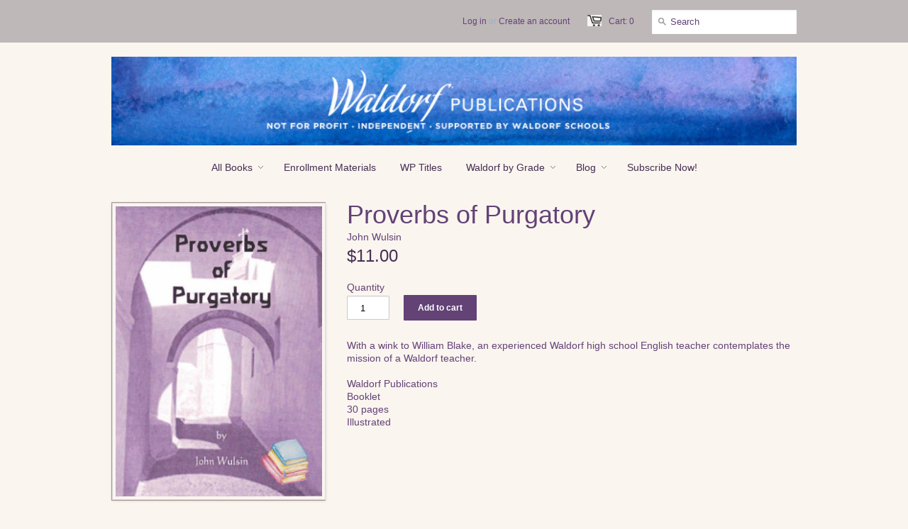

--- FILE ---
content_type: text/html; charset=utf-8
request_url: https://www.waldorfpublications.org/products/copy-of-proverbs-of-purgatory
body_size: 19896
content:
<!doctype html>

<!--[if lt IE 7]><html class="no-js ie6 oldie" lang="en"><![endif]-->
<!--[if IE 7]><html class="no-js ie7 oldie" lang="en"><![endif]-->
<!--[if IE 8]><html class="no-js ie8 oldie" lang="en"><![endif]-->
<!--[if gt IE 8]><!--><html class="no-js" lang="en"><!--<![endif]-->
<head>
  <meta name="p:domain_verify" content="825dc335bf712feadfbb4db73479904a"/>

  <link rel="shortcut icon" href="//www.waldorfpublications.org/cdn/shop/t/2/assets/favicon.png?v=27666050711313211401512708837" type="image/png" />
  <meta charset="utf-8">
  <meta http-equiv="X-UA-Compatible" content="IE=edge,chrome=1">

  <!-- "snippets/SEOMetaManager.liquid" was not rendered, the associated app was uninstalled -->

  <meta name="author" content="A non-profit committed to publishing authentic Waldorf enrollment materials, books, and teaching aids!" />
  <meta name="viewport" content="width=device-width, initial-scale=1.0" />
  
  <link rel="canonical" href="https://www.waldorfpublications.org/products/copy-of-proverbs-of-purgatory" /> 

  


  <meta property="og:url" content="https://www.waldorfpublications.org/products/copy-of-proverbs-of-purgatory" />
  <meta property="og:title" content="Proverbs of Purgatory" />
  <meta property="og:description" content="With a wink to William Blake, an experienced Waldorf high school English teacher contemplates the mission of a Waldorf teacher.Waldorf PublicationsBooklet30 pagesIllustrated+++John Wulsin" />
  <meta property="og:image" content="//www.waldorfpublications.org/cdn/shop/products/Proverbs-of-Purgatory-Books-Waldorf-Publications_medium.jpg?v=1661374818" />


  <link href="//www.waldorfpublications.org/cdn/shop/t/2/assets/styles.css?v=59843671825247750091762875477" rel="stylesheet" type="text/css" media="all" />
  
  
  <script src="//www.waldorfpublications.org/cdn/shop/t/2/assets/html5shiv.js?v=1378406607" type="text/javascript"></script>
<script>window.performance && window.performance.mark && window.performance.mark('shopify.content_for_header.start');</script><meta id="shopify-digital-wallet" name="shopify-digital-wallet" content="/2323919/digital_wallets/dialog">
<meta name="shopify-checkout-api-token" content="fe608f869c2c900da75809251b391c3d">
<link rel="alternate" type="application/json+oembed" href="https://www.waldorfpublications.org/products/copy-of-proverbs-of-purgatory.oembed">
<script async="async" src="/checkouts/internal/preloads.js?locale=en-US"></script>
<link rel="preconnect" href="https://shop.app" crossorigin="anonymous">
<script async="async" src="https://shop.app/checkouts/internal/preloads.js?locale=en-US&shop_id=2323919" crossorigin="anonymous"></script>
<script id="apple-pay-shop-capabilities" type="application/json">{"shopId":2323919,"countryCode":"US","currencyCode":"USD","merchantCapabilities":["supports3DS"],"merchantId":"gid:\/\/shopify\/Shop\/2323919","merchantName":"Waldorf Publications","requiredBillingContactFields":["postalAddress","email","phone"],"requiredShippingContactFields":["postalAddress","email","phone"],"shippingType":"shipping","supportedNetworks":["visa","masterCard","amex","discover","elo","jcb"],"total":{"type":"pending","label":"Waldorf Publications","amount":"1.00"},"shopifyPaymentsEnabled":true,"supportsSubscriptions":true}</script>
<script id="shopify-features" type="application/json">{"accessToken":"fe608f869c2c900da75809251b391c3d","betas":["rich-media-storefront-analytics"],"domain":"www.waldorfpublications.org","predictiveSearch":true,"shopId":2323919,"locale":"en"}</script>
<script>var Shopify = Shopify || {};
Shopify.shop = "waldorfpublications.myshopify.com";
Shopify.locale = "en";
Shopify.currency = {"active":"USD","rate":"1.0"};
Shopify.country = "US";
Shopify.theme = {"name":"Minimal","id":4818987,"schema_name":null,"schema_version":null,"theme_store_id":380,"role":"main"};
Shopify.theme.handle = "null";
Shopify.theme.style = {"id":null,"handle":null};
Shopify.cdnHost = "www.waldorfpublications.org/cdn";
Shopify.routes = Shopify.routes || {};
Shopify.routes.root = "/";</script>
<script type="module">!function(o){(o.Shopify=o.Shopify||{}).modules=!0}(window);</script>
<script>!function(o){function n(){var o=[];function n(){o.push(Array.prototype.slice.apply(arguments))}return n.q=o,n}var t=o.Shopify=o.Shopify||{};t.loadFeatures=n(),t.autoloadFeatures=n()}(window);</script>
<script>
  window.ShopifyPay = window.ShopifyPay || {};
  window.ShopifyPay.apiHost = "shop.app\/pay";
  window.ShopifyPay.redirectState = null;
</script>
<script id="shop-js-analytics" type="application/json">{"pageType":"product"}</script>
<script defer="defer" async type="module" src="//www.waldorfpublications.org/cdn/shopifycloud/shop-js/modules/v2/client.init-shop-cart-sync_BdyHc3Nr.en.esm.js"></script>
<script defer="defer" async type="module" src="//www.waldorfpublications.org/cdn/shopifycloud/shop-js/modules/v2/chunk.common_Daul8nwZ.esm.js"></script>
<script type="module">
  await import("//www.waldorfpublications.org/cdn/shopifycloud/shop-js/modules/v2/client.init-shop-cart-sync_BdyHc3Nr.en.esm.js");
await import("//www.waldorfpublications.org/cdn/shopifycloud/shop-js/modules/v2/chunk.common_Daul8nwZ.esm.js");

  window.Shopify.SignInWithShop?.initShopCartSync?.({"fedCMEnabled":true,"windoidEnabled":true});

</script>
<script>
  window.Shopify = window.Shopify || {};
  if (!window.Shopify.featureAssets) window.Shopify.featureAssets = {};
  window.Shopify.featureAssets['shop-js'] = {"shop-cart-sync":["modules/v2/client.shop-cart-sync_QYOiDySF.en.esm.js","modules/v2/chunk.common_Daul8nwZ.esm.js"],"init-fed-cm":["modules/v2/client.init-fed-cm_DchLp9rc.en.esm.js","modules/v2/chunk.common_Daul8nwZ.esm.js"],"shop-button":["modules/v2/client.shop-button_OV7bAJc5.en.esm.js","modules/v2/chunk.common_Daul8nwZ.esm.js"],"init-windoid":["modules/v2/client.init-windoid_DwxFKQ8e.en.esm.js","modules/v2/chunk.common_Daul8nwZ.esm.js"],"shop-cash-offers":["modules/v2/client.shop-cash-offers_DWtL6Bq3.en.esm.js","modules/v2/chunk.common_Daul8nwZ.esm.js","modules/v2/chunk.modal_CQq8HTM6.esm.js"],"shop-toast-manager":["modules/v2/client.shop-toast-manager_CX9r1SjA.en.esm.js","modules/v2/chunk.common_Daul8nwZ.esm.js"],"init-shop-email-lookup-coordinator":["modules/v2/client.init-shop-email-lookup-coordinator_UhKnw74l.en.esm.js","modules/v2/chunk.common_Daul8nwZ.esm.js"],"pay-button":["modules/v2/client.pay-button_DzxNnLDY.en.esm.js","modules/v2/chunk.common_Daul8nwZ.esm.js"],"avatar":["modules/v2/client.avatar_BTnouDA3.en.esm.js"],"init-shop-cart-sync":["modules/v2/client.init-shop-cart-sync_BdyHc3Nr.en.esm.js","modules/v2/chunk.common_Daul8nwZ.esm.js"],"shop-login-button":["modules/v2/client.shop-login-button_D8B466_1.en.esm.js","modules/v2/chunk.common_Daul8nwZ.esm.js","modules/v2/chunk.modal_CQq8HTM6.esm.js"],"init-customer-accounts-sign-up":["modules/v2/client.init-customer-accounts-sign-up_C8fpPm4i.en.esm.js","modules/v2/client.shop-login-button_D8B466_1.en.esm.js","modules/v2/chunk.common_Daul8nwZ.esm.js","modules/v2/chunk.modal_CQq8HTM6.esm.js"],"init-shop-for-new-customer-accounts":["modules/v2/client.init-shop-for-new-customer-accounts_CVTO0Ztu.en.esm.js","modules/v2/client.shop-login-button_D8B466_1.en.esm.js","modules/v2/chunk.common_Daul8nwZ.esm.js","modules/v2/chunk.modal_CQq8HTM6.esm.js"],"init-customer-accounts":["modules/v2/client.init-customer-accounts_dRgKMfrE.en.esm.js","modules/v2/client.shop-login-button_D8B466_1.en.esm.js","modules/v2/chunk.common_Daul8nwZ.esm.js","modules/v2/chunk.modal_CQq8HTM6.esm.js"],"shop-follow-button":["modules/v2/client.shop-follow-button_CkZpjEct.en.esm.js","modules/v2/chunk.common_Daul8nwZ.esm.js","modules/v2/chunk.modal_CQq8HTM6.esm.js"],"lead-capture":["modules/v2/client.lead-capture_BntHBhfp.en.esm.js","modules/v2/chunk.common_Daul8nwZ.esm.js","modules/v2/chunk.modal_CQq8HTM6.esm.js"],"checkout-modal":["modules/v2/client.checkout-modal_CfxcYbTm.en.esm.js","modules/v2/chunk.common_Daul8nwZ.esm.js","modules/v2/chunk.modal_CQq8HTM6.esm.js"],"shop-login":["modules/v2/client.shop-login_Da4GZ2H6.en.esm.js","modules/v2/chunk.common_Daul8nwZ.esm.js","modules/v2/chunk.modal_CQq8HTM6.esm.js"],"payment-terms":["modules/v2/client.payment-terms_MV4M3zvL.en.esm.js","modules/v2/chunk.common_Daul8nwZ.esm.js","modules/v2/chunk.modal_CQq8HTM6.esm.js"]};
</script>
<script id="__st">var __st={"a":2323919,"offset":-18000,"reqid":"e2f1c769-7794-4138-bbec-1e68ac5e8da9-1768989732","pageurl":"www.waldorfpublications.org\/products\/copy-of-proverbs-of-purgatory","u":"db7289a880b8","p":"product","rtyp":"product","rid":250593925};</script>
<script>window.ShopifyPaypalV4VisibilityTracking = true;</script>
<script id="captcha-bootstrap">!function(){'use strict';const t='contact',e='account',n='new_comment',o=[[t,t],['blogs',n],['comments',n],[t,'customer']],c=[[e,'customer_login'],[e,'guest_login'],[e,'recover_customer_password'],[e,'create_customer']],r=t=>t.map((([t,e])=>`form[action*='/${t}']:not([data-nocaptcha='true']) input[name='form_type'][value='${e}']`)).join(','),a=t=>()=>t?[...document.querySelectorAll(t)].map((t=>t.form)):[];function s(){const t=[...o],e=r(t);return a(e)}const i='password',u='form_key',d=['recaptcha-v3-token','g-recaptcha-response','h-captcha-response',i],f=()=>{try{return window.sessionStorage}catch{return}},m='__shopify_v',_=t=>t.elements[u];function p(t,e,n=!1){try{const o=window.sessionStorage,c=JSON.parse(o.getItem(e)),{data:r}=function(t){const{data:e,action:n}=t;return t[m]||n?{data:e,action:n}:{data:t,action:n}}(c);for(const[e,n]of Object.entries(r))t.elements[e]&&(t.elements[e].value=n);n&&o.removeItem(e)}catch(o){console.error('form repopulation failed',{error:o})}}const l='form_type',E='cptcha';function T(t){t.dataset[E]=!0}const w=window,h=w.document,L='Shopify',v='ce_forms',y='captcha';let A=!1;((t,e)=>{const n=(g='f06e6c50-85a8-45c8-87d0-21a2b65856fe',I='https://cdn.shopify.com/shopifycloud/storefront-forms-hcaptcha/ce_storefront_forms_captcha_hcaptcha.v1.5.2.iife.js',D={infoText:'Protected by hCaptcha',privacyText:'Privacy',termsText:'Terms'},(t,e,n)=>{const o=w[L][v],c=o.bindForm;if(c)return c(t,g,e,D).then(n);var r;o.q.push([[t,g,e,D],n]),r=I,A||(h.body.append(Object.assign(h.createElement('script'),{id:'captcha-provider',async:!0,src:r})),A=!0)});var g,I,D;w[L]=w[L]||{},w[L][v]=w[L][v]||{},w[L][v].q=[],w[L][y]=w[L][y]||{},w[L][y].protect=function(t,e){n(t,void 0,e),T(t)},Object.freeze(w[L][y]),function(t,e,n,w,h,L){const[v,y,A,g]=function(t,e,n){const i=e?o:[],u=t?c:[],d=[...i,...u],f=r(d),m=r(i),_=r(d.filter((([t,e])=>n.includes(e))));return[a(f),a(m),a(_),s()]}(w,h,L),I=t=>{const e=t.target;return e instanceof HTMLFormElement?e:e&&e.form},D=t=>v().includes(t);t.addEventListener('submit',(t=>{const e=I(t);if(!e)return;const n=D(e)&&!e.dataset.hcaptchaBound&&!e.dataset.recaptchaBound,o=_(e),c=g().includes(e)&&(!o||!o.value);(n||c)&&t.preventDefault(),c&&!n&&(function(t){try{if(!f())return;!function(t){const e=f();if(!e)return;const n=_(t);if(!n)return;const o=n.value;o&&e.removeItem(o)}(t);const e=Array.from(Array(32),(()=>Math.random().toString(36)[2])).join('');!function(t,e){_(t)||t.append(Object.assign(document.createElement('input'),{type:'hidden',name:u})),t.elements[u].value=e}(t,e),function(t,e){const n=f();if(!n)return;const o=[...t.querySelectorAll(`input[type='${i}']`)].map((({name:t})=>t)),c=[...d,...o],r={};for(const[a,s]of new FormData(t).entries())c.includes(a)||(r[a]=s);n.setItem(e,JSON.stringify({[m]:1,action:t.action,data:r}))}(t,e)}catch(e){console.error('failed to persist form',e)}}(e),e.submit())}));const S=(t,e)=>{t&&!t.dataset[E]&&(n(t,e.some((e=>e===t))),T(t))};for(const o of['focusin','change'])t.addEventListener(o,(t=>{const e=I(t);D(e)&&S(e,y())}));const B=e.get('form_key'),M=e.get(l),P=B&&M;t.addEventListener('DOMContentLoaded',(()=>{const t=y();if(P)for(const e of t)e.elements[l].value===M&&p(e,B);[...new Set([...A(),...v().filter((t=>'true'===t.dataset.shopifyCaptcha))])].forEach((e=>S(e,t)))}))}(h,new URLSearchParams(w.location.search),n,t,e,['guest_login'])})(!0,!0)}();</script>
<script integrity="sha256-4kQ18oKyAcykRKYeNunJcIwy7WH5gtpwJnB7kiuLZ1E=" data-source-attribution="shopify.loadfeatures" defer="defer" src="//www.waldorfpublications.org/cdn/shopifycloud/storefront/assets/storefront/load_feature-a0a9edcb.js" crossorigin="anonymous"></script>
<script crossorigin="anonymous" defer="defer" src="//www.waldorfpublications.org/cdn/shopifycloud/storefront/assets/shopify_pay/storefront-65b4c6d7.js?v=20250812"></script>
<script data-source-attribution="shopify.dynamic_checkout.dynamic.init">var Shopify=Shopify||{};Shopify.PaymentButton=Shopify.PaymentButton||{isStorefrontPortableWallets:!0,init:function(){window.Shopify.PaymentButton.init=function(){};var t=document.createElement("script");t.src="https://www.waldorfpublications.org/cdn/shopifycloud/portable-wallets/latest/portable-wallets.en.js",t.type="module",document.head.appendChild(t)}};
</script>
<script data-source-attribution="shopify.dynamic_checkout.buyer_consent">
  function portableWalletsHideBuyerConsent(e){var t=document.getElementById("shopify-buyer-consent"),n=document.getElementById("shopify-subscription-policy-button");t&&n&&(t.classList.add("hidden"),t.setAttribute("aria-hidden","true"),n.removeEventListener("click",e))}function portableWalletsShowBuyerConsent(e){var t=document.getElementById("shopify-buyer-consent"),n=document.getElementById("shopify-subscription-policy-button");t&&n&&(t.classList.remove("hidden"),t.removeAttribute("aria-hidden"),n.addEventListener("click",e))}window.Shopify?.PaymentButton&&(window.Shopify.PaymentButton.hideBuyerConsent=portableWalletsHideBuyerConsent,window.Shopify.PaymentButton.showBuyerConsent=portableWalletsShowBuyerConsent);
</script>
<script data-source-attribution="shopify.dynamic_checkout.cart.bootstrap">document.addEventListener("DOMContentLoaded",(function(){function t(){return document.querySelector("shopify-accelerated-checkout-cart, shopify-accelerated-checkout")}if(t())Shopify.PaymentButton.init();else{new MutationObserver((function(e,n){t()&&(Shopify.PaymentButton.init(),n.disconnect())})).observe(document.body,{childList:!0,subtree:!0})}}));
</script>
<script id='scb4127' type='text/javascript' async='' src='https://www.waldorfpublications.org/cdn/shopifycloud/privacy-banner/storefront-banner.js'></script><link id="shopify-accelerated-checkout-styles" rel="stylesheet" media="screen" href="https://www.waldorfpublications.org/cdn/shopifycloud/portable-wallets/latest/accelerated-checkout-backwards-compat.css" crossorigin="anonymous">
<style id="shopify-accelerated-checkout-cart">
        #shopify-buyer-consent {
  margin-top: 1em;
  display: inline-block;
  width: 100%;
}

#shopify-buyer-consent.hidden {
  display: none;
}

#shopify-subscription-policy-button {
  background: none;
  border: none;
  padding: 0;
  text-decoration: underline;
  font-size: inherit;
  cursor: pointer;
}

#shopify-subscription-policy-button::before {
  box-shadow: none;
}

      </style>

<script>window.performance && window.performance.mark && window.performance.mark('shopify.content_for_header.end');</script><script type="text/javascript" src="https://code.jquery.com/jquery-3.5.1.min.js" integrity="sha256-9/aliU8dGd2tb6OSsuzixeV4y/faTqgFtohetphbbj0=" crossorigin="anonymous"></script>
  <script type="text/javascript" src="https://code.jquery.com/jquery-migrate-1.4.1.min.js"></script>
  <!--<script type="text/javascript" src="//ajax.googleapis.com/ajax/libs/jquery/1.4.2/jquery.min.js"></script>-->
  
  <script src="//www.waldorfpublications.org/cdn/shopifycloud/storefront/assets/themes_support/option_selection-b017cd28.js" type="text/javascript"></script>
  <script src="//www.waldorfpublications.org/cdn/shopifycloud/storefront/assets/themes_support/api.jquery-7ab1a3a4.js" type="text/javascript"></script>

  
  
<!-- Hits Analytics tracking code -->

  

<!-- end of Hits Analytics code -->

<!-- Google tag (gtag.js) -->
<script async src="https://www.googletagmanager.com/gtag/js?id=G-ET2335BR45"></script>
<script>
  window.dataLayer = window.dataLayer || [];
  function gtag(){dataLayer.push(arguments);}
  gtag('js', new Date());

  gtag('config', 'G-ET2335BR45');
</script>
  
 
                  <script src="//www.waldorfpublications.org/cdn/shop/t/2/assets/bss-file-configdata.js?v=67265143057521501731658116234" type="text/javascript"></script><script>
              if (typeof BSS_PL == 'undefined') {
                  var BSS_PL = {};
              }
              
              var bssPlApiServer = "https://product-labels-pro.bsscommerce.com";
              BSS_PL.customerTags = 'null';
              BSS_PL.configData = configDatas;
              BSS_PL.storeId = 25409;
              BSS_PL.currentPlan = "false";
              BSS_PL.storeIdCustomOld = "10678";
              BSS_PL.storeIdOldWIthPriority = "12200";
              BSS_PL.apiServerProduction = "https://product-labels-pro.bsscommerce.com";
              
              </script>
          <style>
.homepage-slideshow .slick-slide .bss_pl_img {
    visibility: hidden !important;
}
</style>
                    <script src="https://cdn.shopify.com/extensions/19689677-6488-4a31-adf3-fcf4359c5fd9/forms-2295/assets/shopify-forms-loader.js" type="text/javascript" defer="defer"></script>
<link href="https://monorail-edge.shopifysvc.com" rel="dns-prefetch">
<script>(function(){if ("sendBeacon" in navigator && "performance" in window) {try {var session_token_from_headers = performance.getEntriesByType('navigation')[0].serverTiming.find(x => x.name == '_s').description;} catch {var session_token_from_headers = undefined;}var session_cookie_matches = document.cookie.match(/_shopify_s=([^;]*)/);var session_token_from_cookie = session_cookie_matches && session_cookie_matches.length === 2 ? session_cookie_matches[1] : "";var session_token = session_token_from_headers || session_token_from_cookie || "";function handle_abandonment_event(e) {var entries = performance.getEntries().filter(function(entry) {return /monorail-edge.shopifysvc.com/.test(entry.name);});if (!window.abandonment_tracked && entries.length === 0) {window.abandonment_tracked = true;var currentMs = Date.now();var navigation_start = performance.timing.navigationStart;var payload = {shop_id: 2323919,url: window.location.href,navigation_start,duration: currentMs - navigation_start,session_token,page_type: "product"};window.navigator.sendBeacon("https://monorail-edge.shopifysvc.com/v1/produce", JSON.stringify({schema_id: "online_store_buyer_site_abandonment/1.1",payload: payload,metadata: {event_created_at_ms: currentMs,event_sent_at_ms: currentMs}}));}}window.addEventListener('pagehide', handle_abandonment_event);}}());</script>
<script id="web-pixels-manager-setup">(function e(e,d,r,n,o){if(void 0===o&&(o={}),!Boolean(null===(a=null===(i=window.Shopify)||void 0===i?void 0:i.analytics)||void 0===a?void 0:a.replayQueue)){var i,a;window.Shopify=window.Shopify||{};var t=window.Shopify;t.analytics=t.analytics||{};var s=t.analytics;s.replayQueue=[],s.publish=function(e,d,r){return s.replayQueue.push([e,d,r]),!0};try{self.performance.mark("wpm:start")}catch(e){}var l=function(){var e={modern:/Edge?\/(1{2}[4-9]|1[2-9]\d|[2-9]\d{2}|\d{4,})\.\d+(\.\d+|)|Firefox\/(1{2}[4-9]|1[2-9]\d|[2-9]\d{2}|\d{4,})\.\d+(\.\d+|)|Chrom(ium|e)\/(9{2}|\d{3,})\.\d+(\.\d+|)|(Maci|X1{2}).+ Version\/(15\.\d+|(1[6-9]|[2-9]\d|\d{3,})\.\d+)([,.]\d+|)( \(\w+\)|)( Mobile\/\w+|) Safari\/|Chrome.+OPR\/(9{2}|\d{3,})\.\d+\.\d+|(CPU[ +]OS|iPhone[ +]OS|CPU[ +]iPhone|CPU IPhone OS|CPU iPad OS)[ +]+(15[._]\d+|(1[6-9]|[2-9]\d|\d{3,})[._]\d+)([._]\d+|)|Android:?[ /-](13[3-9]|1[4-9]\d|[2-9]\d{2}|\d{4,})(\.\d+|)(\.\d+|)|Android.+Firefox\/(13[5-9]|1[4-9]\d|[2-9]\d{2}|\d{4,})\.\d+(\.\d+|)|Android.+Chrom(ium|e)\/(13[3-9]|1[4-9]\d|[2-9]\d{2}|\d{4,})\.\d+(\.\d+|)|SamsungBrowser\/([2-9]\d|\d{3,})\.\d+/,legacy:/Edge?\/(1[6-9]|[2-9]\d|\d{3,})\.\d+(\.\d+|)|Firefox\/(5[4-9]|[6-9]\d|\d{3,})\.\d+(\.\d+|)|Chrom(ium|e)\/(5[1-9]|[6-9]\d|\d{3,})\.\d+(\.\d+|)([\d.]+$|.*Safari\/(?![\d.]+ Edge\/[\d.]+$))|(Maci|X1{2}).+ Version\/(10\.\d+|(1[1-9]|[2-9]\d|\d{3,})\.\d+)([,.]\d+|)( \(\w+\)|)( Mobile\/\w+|) Safari\/|Chrome.+OPR\/(3[89]|[4-9]\d|\d{3,})\.\d+\.\d+|(CPU[ +]OS|iPhone[ +]OS|CPU[ +]iPhone|CPU IPhone OS|CPU iPad OS)[ +]+(10[._]\d+|(1[1-9]|[2-9]\d|\d{3,})[._]\d+)([._]\d+|)|Android:?[ /-](13[3-9]|1[4-9]\d|[2-9]\d{2}|\d{4,})(\.\d+|)(\.\d+|)|Mobile Safari.+OPR\/([89]\d|\d{3,})\.\d+\.\d+|Android.+Firefox\/(13[5-9]|1[4-9]\d|[2-9]\d{2}|\d{4,})\.\d+(\.\d+|)|Android.+Chrom(ium|e)\/(13[3-9]|1[4-9]\d|[2-9]\d{2}|\d{4,})\.\d+(\.\d+|)|Android.+(UC? ?Browser|UCWEB|U3)[ /]?(15\.([5-9]|\d{2,})|(1[6-9]|[2-9]\d|\d{3,})\.\d+)\.\d+|SamsungBrowser\/(5\.\d+|([6-9]|\d{2,})\.\d+)|Android.+MQ{2}Browser\/(14(\.(9|\d{2,})|)|(1[5-9]|[2-9]\d|\d{3,})(\.\d+|))(\.\d+|)|K[Aa][Ii]OS\/(3\.\d+|([4-9]|\d{2,})\.\d+)(\.\d+|)/},d=e.modern,r=e.legacy,n=navigator.userAgent;return n.match(d)?"modern":n.match(r)?"legacy":"unknown"}(),u="modern"===l?"modern":"legacy",c=(null!=n?n:{modern:"",legacy:""})[u],f=function(e){return[e.baseUrl,"/wpm","/b",e.hashVersion,"modern"===e.buildTarget?"m":"l",".js"].join("")}({baseUrl:d,hashVersion:r,buildTarget:u}),m=function(e){var d=e.version,r=e.bundleTarget,n=e.surface,o=e.pageUrl,i=e.monorailEndpoint;return{emit:function(e){var a=e.status,t=e.errorMsg,s=(new Date).getTime(),l=JSON.stringify({metadata:{event_sent_at_ms:s},events:[{schema_id:"web_pixels_manager_load/3.1",payload:{version:d,bundle_target:r,page_url:o,status:a,surface:n,error_msg:t},metadata:{event_created_at_ms:s}}]});if(!i)return console&&console.warn&&console.warn("[Web Pixels Manager] No Monorail endpoint provided, skipping logging."),!1;try{return self.navigator.sendBeacon.bind(self.navigator)(i,l)}catch(e){}var u=new XMLHttpRequest;try{return u.open("POST",i,!0),u.setRequestHeader("Content-Type","text/plain"),u.send(l),!0}catch(e){return console&&console.warn&&console.warn("[Web Pixels Manager] Got an unhandled error while logging to Monorail."),!1}}}}({version:r,bundleTarget:l,surface:e.surface,pageUrl:self.location.href,monorailEndpoint:e.monorailEndpoint});try{o.browserTarget=l,function(e){var d=e.src,r=e.async,n=void 0===r||r,o=e.onload,i=e.onerror,a=e.sri,t=e.scriptDataAttributes,s=void 0===t?{}:t,l=document.createElement("script"),u=document.querySelector("head"),c=document.querySelector("body");if(l.async=n,l.src=d,a&&(l.integrity=a,l.crossOrigin="anonymous"),s)for(var f in s)if(Object.prototype.hasOwnProperty.call(s,f))try{l.dataset[f]=s[f]}catch(e){}if(o&&l.addEventListener("load",o),i&&l.addEventListener("error",i),u)u.appendChild(l);else{if(!c)throw new Error("Did not find a head or body element to append the script");c.appendChild(l)}}({src:f,async:!0,onload:function(){if(!function(){var e,d;return Boolean(null===(d=null===(e=window.Shopify)||void 0===e?void 0:e.analytics)||void 0===d?void 0:d.initialized)}()){var d=window.webPixelsManager.init(e)||void 0;if(d){var r=window.Shopify.analytics;r.replayQueue.forEach((function(e){var r=e[0],n=e[1],o=e[2];d.publishCustomEvent(r,n,o)})),r.replayQueue=[],r.publish=d.publishCustomEvent,r.visitor=d.visitor,r.initialized=!0}}},onerror:function(){return m.emit({status:"failed",errorMsg:"".concat(f," has failed to load")})},sri:function(e){var d=/^sha384-[A-Za-z0-9+/=]+$/;return"string"==typeof e&&d.test(e)}(c)?c:"",scriptDataAttributes:o}),m.emit({status:"loading"})}catch(e){m.emit({status:"failed",errorMsg:(null==e?void 0:e.message)||"Unknown error"})}}})({shopId: 2323919,storefrontBaseUrl: "https://www.waldorfpublications.org",extensionsBaseUrl: "https://extensions.shopifycdn.com/cdn/shopifycloud/web-pixels-manager",monorailEndpoint: "https://monorail-edge.shopifysvc.com/unstable/produce_batch",surface: "storefront-renderer",enabledBetaFlags: ["2dca8a86"],webPixelsConfigList: [{"id":"1794670906","configuration":"{\"config\":\"{\\\"google_tag_ids\\\":[\\\"G-ET2335BR45\\\",\\\"GT-T9HC75ZP\\\"],\\\"target_country\\\":\\\"ZZ\\\",\\\"gtag_events\\\":[{\\\"type\\\":\\\"search\\\",\\\"action_label\\\":\\\"G-ET2335BR45\\\"},{\\\"type\\\":\\\"begin_checkout\\\",\\\"action_label\\\":\\\"G-ET2335BR45\\\"},{\\\"type\\\":\\\"view_item\\\",\\\"action_label\\\":[\\\"G-ET2335BR45\\\",\\\"MC-VDTDEV8X55\\\"]},{\\\"type\\\":\\\"purchase\\\",\\\"action_label\\\":[\\\"G-ET2335BR45\\\",\\\"MC-VDTDEV8X55\\\"]},{\\\"type\\\":\\\"page_view\\\",\\\"action_label\\\":[\\\"G-ET2335BR45\\\",\\\"MC-VDTDEV8X55\\\"]},{\\\"type\\\":\\\"add_payment_info\\\",\\\"action_label\\\":\\\"G-ET2335BR45\\\"},{\\\"type\\\":\\\"add_to_cart\\\",\\\"action_label\\\":\\\"G-ET2335BR45\\\"}],\\\"enable_monitoring_mode\\\":false}\"}","eventPayloadVersion":"v1","runtimeContext":"OPEN","scriptVersion":"b2a88bafab3e21179ed38636efcd8a93","type":"APP","apiClientId":1780363,"privacyPurposes":[],"dataSharingAdjustments":{"protectedCustomerApprovalScopes":["read_customer_address","read_customer_email","read_customer_name","read_customer_personal_data","read_customer_phone"]}},{"id":"1755939130","configuration":"{\"tagID\":\"2617332976730\"}","eventPayloadVersion":"v1","runtimeContext":"STRICT","scriptVersion":"18031546ee651571ed29edbe71a3550b","type":"APP","apiClientId":3009811,"privacyPurposes":["ANALYTICS","MARKETING","SALE_OF_DATA"],"dataSharingAdjustments":{"protectedCustomerApprovalScopes":["read_customer_address","read_customer_email","read_customer_name","read_customer_personal_data","read_customer_phone"]}},{"id":"134152506","eventPayloadVersion":"v1","runtimeContext":"LAX","scriptVersion":"1","type":"CUSTOM","privacyPurposes":["MARKETING"],"name":"Meta pixel (migrated)"},{"id":"shopify-app-pixel","configuration":"{}","eventPayloadVersion":"v1","runtimeContext":"STRICT","scriptVersion":"0450","apiClientId":"shopify-pixel","type":"APP","privacyPurposes":["ANALYTICS","MARKETING"]},{"id":"shopify-custom-pixel","eventPayloadVersion":"v1","runtimeContext":"LAX","scriptVersion":"0450","apiClientId":"shopify-pixel","type":"CUSTOM","privacyPurposes":["ANALYTICS","MARKETING"]}],isMerchantRequest: false,initData: {"shop":{"name":"Waldorf Publications","paymentSettings":{"currencyCode":"USD"},"myshopifyDomain":"waldorfpublications.myshopify.com","countryCode":"US","storefrontUrl":"https:\/\/www.waldorfpublications.org"},"customer":null,"cart":null,"checkout":null,"productVariants":[{"price":{"amount":11.0,"currencyCode":"USD"},"product":{"title":"Proverbs of Purgatory","vendor":"Waldorf Publications","id":"250593925","untranslatedTitle":"Proverbs of Purgatory","url":"\/products\/copy-of-proverbs-of-purgatory","type":"Books"},"id":"571224709","image":{"src":"\/\/www.waldorfpublications.org\/cdn\/shop\/products\/Proverbs-of-Purgatory-Books-Waldorf-Publications.jpg?v=1661374818"},"sku":"AW1000","title":"Default Title","untranslatedTitle":"Default Title"}],"purchasingCompany":null},},"https://www.waldorfpublications.org/cdn","fcfee988w5aeb613cpc8e4bc33m6693e112",{"modern":"","legacy":""},{"shopId":"2323919","storefrontBaseUrl":"https:\/\/www.waldorfpublications.org","extensionBaseUrl":"https:\/\/extensions.shopifycdn.com\/cdn\/shopifycloud\/web-pixels-manager","surface":"storefront-renderer","enabledBetaFlags":"[\"2dca8a86\"]","isMerchantRequest":"false","hashVersion":"fcfee988w5aeb613cpc8e4bc33m6693e112","publish":"custom","events":"[[\"page_viewed\",{}],[\"product_viewed\",{\"productVariant\":{\"price\":{\"amount\":11.0,\"currencyCode\":\"USD\"},\"product\":{\"title\":\"Proverbs of Purgatory\",\"vendor\":\"Waldorf Publications\",\"id\":\"250593925\",\"untranslatedTitle\":\"Proverbs of Purgatory\",\"url\":\"\/products\/copy-of-proverbs-of-purgatory\",\"type\":\"Books\"},\"id\":\"571224709\",\"image\":{\"src\":\"\/\/www.waldorfpublications.org\/cdn\/shop\/products\/Proverbs-of-Purgatory-Books-Waldorf-Publications.jpg?v=1661374818\"},\"sku\":\"AW1000\",\"title\":\"Default Title\",\"untranslatedTitle\":\"Default Title\"}}]]"});</script><script>
  window.ShopifyAnalytics = window.ShopifyAnalytics || {};
  window.ShopifyAnalytics.meta = window.ShopifyAnalytics.meta || {};
  window.ShopifyAnalytics.meta.currency = 'USD';
  var meta = {"product":{"id":250593925,"gid":"gid:\/\/shopify\/Product\/250593925","vendor":"Waldorf Publications","type":"Books","handle":"copy-of-proverbs-of-purgatory","variants":[{"id":571224709,"price":1100,"name":"Proverbs of Purgatory","public_title":null,"sku":"AW1000"}],"remote":false},"page":{"pageType":"product","resourceType":"product","resourceId":250593925,"requestId":"e2f1c769-7794-4138-bbec-1e68ac5e8da9-1768989732"}};
  for (var attr in meta) {
    window.ShopifyAnalytics.meta[attr] = meta[attr];
  }
</script>
<script class="analytics">
  (function () {
    var customDocumentWrite = function(content) {
      var jquery = null;

      if (window.jQuery) {
        jquery = window.jQuery;
      } else if (window.Checkout && window.Checkout.$) {
        jquery = window.Checkout.$;
      }

      if (jquery) {
        jquery('body').append(content);
      }
    };

    var hasLoggedConversion = function(token) {
      if (token) {
        return document.cookie.indexOf('loggedConversion=' + token) !== -1;
      }
      return false;
    }

    var setCookieIfConversion = function(token) {
      if (token) {
        var twoMonthsFromNow = new Date(Date.now());
        twoMonthsFromNow.setMonth(twoMonthsFromNow.getMonth() + 2);

        document.cookie = 'loggedConversion=' + token + '; expires=' + twoMonthsFromNow;
      }
    }

    var trekkie = window.ShopifyAnalytics.lib = window.trekkie = window.trekkie || [];
    if (trekkie.integrations) {
      return;
    }
    trekkie.methods = [
      'identify',
      'page',
      'ready',
      'track',
      'trackForm',
      'trackLink'
    ];
    trekkie.factory = function(method) {
      return function() {
        var args = Array.prototype.slice.call(arguments);
        args.unshift(method);
        trekkie.push(args);
        return trekkie;
      };
    };
    for (var i = 0; i < trekkie.methods.length; i++) {
      var key = trekkie.methods[i];
      trekkie[key] = trekkie.factory(key);
    }
    trekkie.load = function(config) {
      trekkie.config = config || {};
      trekkie.config.initialDocumentCookie = document.cookie;
      var first = document.getElementsByTagName('script')[0];
      var script = document.createElement('script');
      script.type = 'text/javascript';
      script.onerror = function(e) {
        var scriptFallback = document.createElement('script');
        scriptFallback.type = 'text/javascript';
        scriptFallback.onerror = function(error) {
                var Monorail = {
      produce: function produce(monorailDomain, schemaId, payload) {
        var currentMs = new Date().getTime();
        var event = {
          schema_id: schemaId,
          payload: payload,
          metadata: {
            event_created_at_ms: currentMs,
            event_sent_at_ms: currentMs
          }
        };
        return Monorail.sendRequest("https://" + monorailDomain + "/v1/produce", JSON.stringify(event));
      },
      sendRequest: function sendRequest(endpointUrl, payload) {
        // Try the sendBeacon API
        if (window && window.navigator && typeof window.navigator.sendBeacon === 'function' && typeof window.Blob === 'function' && !Monorail.isIos12()) {
          var blobData = new window.Blob([payload], {
            type: 'text/plain'
          });

          if (window.navigator.sendBeacon(endpointUrl, blobData)) {
            return true;
          } // sendBeacon was not successful

        } // XHR beacon

        var xhr = new XMLHttpRequest();

        try {
          xhr.open('POST', endpointUrl);
          xhr.setRequestHeader('Content-Type', 'text/plain');
          xhr.send(payload);
        } catch (e) {
          console.log(e);
        }

        return false;
      },
      isIos12: function isIos12() {
        return window.navigator.userAgent.lastIndexOf('iPhone; CPU iPhone OS 12_') !== -1 || window.navigator.userAgent.lastIndexOf('iPad; CPU OS 12_') !== -1;
      }
    };
    Monorail.produce('monorail-edge.shopifysvc.com',
      'trekkie_storefront_load_errors/1.1',
      {shop_id: 2323919,
      theme_id: 4818987,
      app_name: "storefront",
      context_url: window.location.href,
      source_url: "//www.waldorfpublications.org/cdn/s/trekkie.storefront.cd680fe47e6c39ca5d5df5f0a32d569bc48c0f27.min.js"});

        };
        scriptFallback.async = true;
        scriptFallback.src = '//www.waldorfpublications.org/cdn/s/trekkie.storefront.cd680fe47e6c39ca5d5df5f0a32d569bc48c0f27.min.js';
        first.parentNode.insertBefore(scriptFallback, first);
      };
      script.async = true;
      script.src = '//www.waldorfpublications.org/cdn/s/trekkie.storefront.cd680fe47e6c39ca5d5df5f0a32d569bc48c0f27.min.js';
      first.parentNode.insertBefore(script, first);
    };
    trekkie.load(
      {"Trekkie":{"appName":"storefront","development":false,"defaultAttributes":{"shopId":2323919,"isMerchantRequest":null,"themeId":4818987,"themeCityHash":"17421785852526582053","contentLanguage":"en","currency":"USD","eventMetadataId":"41d3f244-f607-41f3-ae93-3446ae945e97"},"isServerSideCookieWritingEnabled":true,"monorailRegion":"shop_domain","enabledBetaFlags":["65f19447"]},"Session Attribution":{},"S2S":{"facebookCapiEnabled":false,"source":"trekkie-storefront-renderer","apiClientId":580111}}
    );

    var loaded = false;
    trekkie.ready(function() {
      if (loaded) return;
      loaded = true;

      window.ShopifyAnalytics.lib = window.trekkie;

      var originalDocumentWrite = document.write;
      document.write = customDocumentWrite;
      try { window.ShopifyAnalytics.merchantGoogleAnalytics.call(this); } catch(error) {};
      document.write = originalDocumentWrite;

      window.ShopifyAnalytics.lib.page(null,{"pageType":"product","resourceType":"product","resourceId":250593925,"requestId":"e2f1c769-7794-4138-bbec-1e68ac5e8da9-1768989732","shopifyEmitted":true});

      var match = window.location.pathname.match(/checkouts\/(.+)\/(thank_you|post_purchase)/)
      var token = match? match[1]: undefined;
      if (!hasLoggedConversion(token)) {
        setCookieIfConversion(token);
        window.ShopifyAnalytics.lib.track("Viewed Product",{"currency":"USD","variantId":571224709,"productId":250593925,"productGid":"gid:\/\/shopify\/Product\/250593925","name":"Proverbs of Purgatory","price":"11.00","sku":"AW1000","brand":"Waldorf Publications","variant":null,"category":"Books","nonInteraction":true,"remote":false},undefined,undefined,{"shopifyEmitted":true});
      window.ShopifyAnalytics.lib.track("monorail:\/\/trekkie_storefront_viewed_product\/1.1",{"currency":"USD","variantId":571224709,"productId":250593925,"productGid":"gid:\/\/shopify\/Product\/250593925","name":"Proverbs of Purgatory","price":"11.00","sku":"AW1000","brand":"Waldorf Publications","variant":null,"category":"Books","nonInteraction":true,"remote":false,"referer":"https:\/\/www.waldorfpublications.org\/products\/copy-of-proverbs-of-purgatory"});
      }
    });


        var eventsListenerScript = document.createElement('script');
        eventsListenerScript.async = true;
        eventsListenerScript.src = "//www.waldorfpublications.org/cdn/shopifycloud/storefront/assets/shop_events_listener-3da45d37.js";
        document.getElementsByTagName('head')[0].appendChild(eventsListenerScript);

})();</script>
  <script>
  if (!window.ga || (window.ga && typeof window.ga !== 'function')) {
    window.ga = function ga() {
      (window.ga.q = window.ga.q || []).push(arguments);
      if (window.Shopify && window.Shopify.analytics && typeof window.Shopify.analytics.publish === 'function') {
        window.Shopify.analytics.publish("ga_stub_called", {}, {sendTo: "google_osp_migration"});
      }
      console.error("Shopify's Google Analytics stub called with:", Array.from(arguments), "\nSee https://help.shopify.com/manual/promoting-marketing/pixels/pixel-migration#google for more information.");
    };
    if (window.Shopify && window.Shopify.analytics && typeof window.Shopify.analytics.publish === 'function') {
      window.Shopify.analytics.publish("ga_stub_initialized", {}, {sendTo: "google_osp_migration"});
    }
  }
</script>
<script
  defer
  src="https://www.waldorfpublications.org/cdn/shopifycloud/perf-kit/shopify-perf-kit-3.0.4.min.js"
  data-application="storefront-renderer"
  data-shop-id="2323919"
  data-render-region="gcp-us-central1"
  data-page-type="product"
  data-theme-instance-id="4818987"
  data-theme-name=""
  data-theme-version=""
  data-monorail-region="shop_domain"
  data-resource-timing-sampling-rate="10"
  data-shs="true"
  data-shs-beacon="true"
  data-shs-export-with-fetch="true"
  data-shs-logs-sample-rate="1"
  data-shs-beacon-endpoint="https://www.waldorfpublications.org/api/collect"
></script>
</head>
             

<body>
  
  <!-- Begin toolbar -->
  <div class="toolbar-wrapper">
    <div class="toolbar clearfix">
      <div class="span12 clearfix">
        <ul class="unstyled">
          <li class="search-field">
            <form class="search" action="/search">
              <input type="image" src="//www.waldorfpublications.org/cdn/shop/t/2/assets/icon-search.png?v=155889370776280340831647535400" alt="Go" id="go">
              <input type="text" name="q" class="search_box" placeholder="Search" value="" x-webkit-speech />
            </form>
          </li>
          
          <li><span class="icon-cart"></span><a href="/cart" class="cart" title="Shopping Cart">Cart: 0</a></li>
          
  
    <li>
      <a href="/account/login" id="customer_login_link">Log in</a>
      
      <span class="or">or</span>
      <a href="/account/register" id="customer_register_link">Create an account</a>
      
    </li>
  

          
        </ul>
      </div>
    </div>
  </div>
  <!-- End toolbar -->
  
  <!-- Begin wrapper -->
  <div id="transparency" class="wrapper">
    <div class="row">      
      <!-- Begin right navigation -->
      
      <!-- End right navigation -->
      
      <!-- Begin below navigation -->
      
      <div class="span12 clearfix">
        <div class="logo">
          
          <a href="/"><img src="//www.waldorfpublications.org/cdn/shop/t/2/assets/logo.png?v=109235719729239708111701887939" alt="Waldorf Publications" /></a>
          
        </div> 
      </div> 
      
      <section id="nav" class="row">
        <div class="span12">
          <nav class="main">
            

<ul class="horizontal unstyled clearfix">

  
  
  <li class="dropdown"><a href="/collections/books" class=""><span>All Books</span></a>
    <ul class="dropdown">
      
      <li><a href="/collections/admin-finance-community">Administration, Finance, and Community </a></li>
      
      <li><a href="/collections/child-development-health">Child Development </a></li>
      
      <li><a href="/collections/all-childrens-books">Children's Books</a></li>
      
      <li><a href="/collections/crafts-activities-arts">Crafts, Activities, and Art </a></li>
      
      <li><a href="/collections/drama">Drama </a></li>
      
      <li><a href="/collections/early-childhood">Early Childhood </a></li>
      
      <li><a href="/collections/english-reading-literature">English, Reading, and Literature</a></li>
      
      <li><a href="/collections/music-eurythmy">Eurythmy </a></li>
      
      <li><a href="/collections/foreign-language">Foreign Language </a></li>
      
      <li><a href="/collections/history-myths-legends">History, Myths, and Legends </a></li>
      
      <li><a href="/collections/math-geometry-form-drawing">Mathematics, Geometry, and Form Drawing </a></li>
      
      <li><a href="/collections/music">Music</a></li>
      
      <li><a href="/collections/pedagogical-section-council-publications">Pedagogical Section Council Publications </a></li>
      
      <li><a href="/collections/science">Science </a></li>
      
      <li><a href="/collections/storybooks">Storybooks </a></li>
      
      <li><a href="/collections/verses-songs-rhymes-circle-time">Verses, Songs, Rhymes, Circle Time, and Games </a></li>
      
      <li><a href="/collections/waldorf-publications">Waldorf Education </a></li>
      
      <li><a href="/collections/wecan-publications">WECAN Publications </a></li>
      
      <li><a href="/collections/clearance-items">Clearance</a></li>
      
    </ul>
  </li>
  
  
  
  <li>
    <a href="/collections/enrollment-materials" class=""><span>Enrollment Materials</span></a>
    
    
  </li>
  
  
  
  <li>
    <a href="https://www.waldorfpublications.org/collections/waldorf-publications" class=""><span>WP Titles</span></a>
    
    
  </li>
  
  
  
  <li class="dropdown"><a href="/blogs/book-news/books-to-help-you-navigate-the-new-waters-of-education-september-2020-and-beyond-teacher-parent-both" class=""><span>Waldorf by Grade</span></a>
    <ul class="dropdown">
      
      <li><a href="/collections/teacher-and-parent-support">Parent and Teacher Support</a></li>
      
      <li><a href="/collections/waldorf-grade-1">Waldorf Grade 1</a></li>
      
      <li><a href="/collections/waldorf-grade-two">Waldorf Grade 2 </a></li>
      
      <li><a href="/collections/waldorf-grade-3">Waldorf Grade 3</a></li>
      
      <li><a href="/collections/waldorf-grade-4">Waldorf Grade 4</a></li>
      
      <li><a href="/collections/waldorf-grade-5a">Waldorf Grade 5</a></li>
      
      <li><a href="/collections/waldorf-grade-6">Waldorf Grade 6</a></li>
      
      <li><a href="/collections/waldorf-grade-7">Waldorf Grade 7</a></li>
      
      <li><a href="/collections/waldorf-grade-8">Waldorf Grade 8</a></li>
      
    </ul>
  </li>
  
  
  
  <li class="dropdown"><a href="/blogs/book-news" class=""><span>Blog</span></a>
    <ul class="dropdown">
      
      <li><a href="/blogs/book-news">Library Lady's Corner</a></li>
      
    </ul>
  </li>
  
  
  
  <li>
    <a href="/pages/stay-connected" class=""><span>Subscribe Now!</span></a>
    
    
  </li>
  
  
</ul>
          </nav> <!-- /.main -->
          <nav class="mobile clearfix">
            
<select name="main_navigation" id="main_navigation" class="fl">
  
    
    <option value="/collections/books">All Books</option>
    
    
      
      <option value="/collections/admin-finance-community">- Administration, Finance, and Community </option>
      
    
      
      <option value="/collections/child-development-health">- Child Development </option>
      
    
      
      <option value="/collections/all-childrens-books">- Children's Books</option>
      
    
      
      <option value="/collections/crafts-activities-arts">- Crafts, Activities, and Art </option>
      
    
      
      <option value="/collections/drama">- Drama </option>
      
    
      
      <option value="/collections/early-childhood">- Early Childhood </option>
      
    
      
      <option value="/collections/english-reading-literature">- English, Reading, and Literature</option>
      
    
      
      <option value="/collections/music-eurythmy">- Eurythmy </option>
      
    
      
      <option value="/collections/foreign-language">- Foreign Language </option>
      
    
      
      <option value="/collections/history-myths-legends">- History, Myths, and Legends </option>
      
    
      
      <option value="/collections/math-geometry-form-drawing">- Mathematics, Geometry, and Form Drawing </option>
      
    
      
      <option value="/collections/music">- Music</option>
      
    
      
      <option value="/collections/pedagogical-section-council-publications">- Pedagogical Section Council Publications </option>
      
    
      
      <option value="/collections/science">- Science </option>
      
    
      
      <option value="/collections/storybooks">- Storybooks </option>
      
    
      
      <option value="/collections/verses-songs-rhymes-circle-time">- Verses, Songs, Rhymes, Circle Time, and Games </option>
      
    
      
      <option value="/collections/waldorf-publications">- Waldorf Education </option>
      
    
      
      <option value="/collections/wecan-publications">- WECAN Publications </option>
      
    
      
      <option value="/collections/clearance-items">- Clearance</option>
      
    
  
    
    <option value="/collections/enrollment-materials">Enrollment Materials</option>
    
    
  
    
    <option value="https://www.waldorfpublications.org/collections/waldorf-publications">WP Titles</option>
    
    
  
    
    <option value="/blogs/book-news/books-to-help-you-navigate-the-new-waters-of-education-september-2020-and-beyond-teacher-parent-both">Waldorf by Grade</option>
    
    
      
      <option value="/collections/teacher-and-parent-support">- Parent and Teacher Support</option>
      
    
      
      <option value="/collections/waldorf-grade-1">- Waldorf Grade 1</option>
      
    
      
      <option value="/collections/waldorf-grade-two">- Waldorf Grade 2 </option>
      
    
      
      <option value="/collections/waldorf-grade-3">- Waldorf Grade 3</option>
      
    
      
      <option value="/collections/waldorf-grade-4">- Waldorf Grade 4</option>
      
    
      
      <option value="/collections/waldorf-grade-5a">- Waldorf Grade 5</option>
      
    
      
      <option value="/collections/waldorf-grade-6">- Waldorf Grade 6</option>
      
    
      
      <option value="/collections/waldorf-grade-7">- Waldorf Grade 7</option>
      
    
      
      <option value="/collections/waldorf-grade-8">- Waldorf Grade 8</option>
      
    
  
    
    <option value="/blogs/book-news">Blog</option>
    
    
      
      <option value="/blogs/book-news">- Library Lady's Corner</option>
      
    
  
    
    <option value="/pages/stay-connected">Subscribe Now!</option>
    
    
  
  
  <option value="" selected="selected">Proverbs of Purgatory | Waldorf Publications</option>
  
  <option value="/cart">Your cart (0)</option>
</select>
          </nav> <!-- /.mobile --> 
        </div> 
      </section> 
      
      <!-- End below navigation -->
      
      <!-- Begin content-->
      <section id="content" class="clearfix">
          
          
<!-- spurit_po-added -->
<script>
	var SPOParams = {
		"id" : "fe3893e9d248ad4cdd4408985d678c81",
		"apiScript" : "//www.waldorfpublications.org/cdn/shopifycloud/storefront/assets/themes_support/api.jquery-7ab1a3a4.js",
		"product" : {"id":250593925,"title":"Proverbs of Purgatory","handle":"copy-of-proverbs-of-purgatory","description":"With a wink to William Blake, an experienced Waldorf high school English teacher contemplates the mission of a Waldorf teacher.\u003cbr\u003e\u003cbr\u003eWaldorf Publications\u003cbr\u003eBooklet\u003cbr\u003e30 pages\u003cbr\u003eIllustrated+++John Wulsin","published_at":"2021-11-12T16:22:43-05:00","created_at":"2014-02-27T09:54:47-05:00","vendor":"Waldorf Publications","type":"Books","tags":["English","High School","Literature","lulu","WPubs"],"price":1100,"price_min":1100,"price_max":1100,"available":true,"price_varies":false,"compare_at_price":null,"compare_at_price_min":0,"compare_at_price_max":0,"compare_at_price_varies":false,"variants":[{"id":571224709,"title":"Default Title","option1":"Default Title","option2":null,"option3":null,"sku":"AW1000","requires_shipping":true,"taxable":true,"featured_image":null,"available":true,"name":"Proverbs of Purgatory","public_title":null,"options":["Default Title"],"price":1100,"weight":227,"compare_at_price":null,"inventory_quantity":0,"inventory_management":null,"inventory_policy":"deny","barcode":"","requires_selling_plan":false,"selling_plan_allocations":[]}],"images":["\/\/www.waldorfpublications.org\/cdn\/shop\/products\/Proverbs-of-Purgatory-Books-Waldorf-Publications.jpg?v=1661374818"],"featured_image":"\/\/www.waldorfpublications.org\/cdn\/shop\/products\/Proverbs-of-Purgatory-Books-Waldorf-Publications.jpg?v=1661374818","options":["Title"],"media":[{"alt":"Proverbs of Purgatory | Waldorf Publications","id":21711563391075,"position":1,"preview_image":{"aspect_ratio":0.711,"height":842,"width":599,"src":"\/\/www.waldorfpublications.org\/cdn\/shop\/products\/Proverbs-of-Purgatory-Books-Waldorf-Publications.jpg?v=1661374818"},"aspect_ratio":0.711,"height":842,"media_type":"image","src":"\/\/www.waldorfpublications.org\/cdn\/shop\/products\/Proverbs-of-Purgatory-Books-Waldorf-Publications.jpg?v=1661374818","width":599}],"requires_selling_plan":false,"selling_plan_groups":[],"content":"With a wink to William Blake, an experienced Waldorf high school English teacher contemplates the mission of a Waldorf teacher.\u003cbr\u003e\u003cbr\u003eWaldorf Publications\u003cbr\u003eBooklet\u003cbr\u003e30 pages\u003cbr\u003eIllustrated+++John Wulsin"},
		"hideAddToCartButton" : false,
		"addToCartButtonSelector" : "#addToCart"
	};
</script>
<script src="//s3.amazonaws.com/shopify-apps/pre-order/js/common.js" defer></script>


<!-- /spurit_po-added -->





<script>
 var domLoaded = function (callback) {
    /* Internet Explorer */
    /*@cc_on
    @if (@_win32 || @_win64)
    document.write('<script id="ieScriptLoad" defer src="//:"><\/script>');
        document.getElementById('ieScriptLoad').onreadystatechange = function() {
            if (this.readyState == 'complete') {
                callback();
            }
        };
        @end @*/
            /* Mozilla, Chrome, Opera */
        if (document.addEventListener) {
            document.addEventListener('DOMContentLoaded', callback, false);
        }
        /* Safari, iCab, Konqueror */
        else if (/KHTML|WebKit|iCab/i.test(navigator.userAgent)) {
            var DOMLoadTimer = setInterval(function () {
                if (/loaded|complete/i.test(document.readyState)) {
                    callback();
                    clearInterval(DOMLoadTimer);
                }
            }, 10);
        }else{
            /* Other web browsers */
            window.onload = callback;
        }
    };


domLoaded(function() {
  
  setTimeout(fix_variants, 1000);
  function fix_variants(){

    
    
  }
    jQuery('.single-option-selector').trigger('change');
});
</script>




<div id="product" class="copy-of-proverbs-of-purgatory">
  
  <div class="row clearfix">
    
    <!-- Begin breadcrumb 
    <div class="span12">
      <div class="breadcrumb clearfix">
        <span itemscope itemtype="http://data-vocabulary.org/Breadcrumb"><a href="https://www.waldorfpublications.org" title="Waldorf Publications" itemprop="url"><span itemprop="title">Home</span></a></span> 
        <span class="arrow-space">&#62;</span>
        <span itemscope itemtype="http://data-vocabulary.org/Breadcrumb">
          
            <a href="/collections/all" title="All Products">Products</a>
          
        </span>
        <span class="arrow-space">&#62;</span>
        <strong>Proverbs of Purgatory</strong>
      </div>
    </div>-->
    <!-- End breadcrumb -->
    <!-- Begin product photos -->
    <div class="span4">
      
      <!-- Begin featured image -->
      <div class="image featured">
        
        <a href="//www.waldorfpublications.org/cdn/shop/products/Proverbs-of-Purgatory-Books-Waldorf-Publications_1024x1024.jpg?v=1661374818" class="zoom" id="placeholder">
          <img src="//www.waldorfpublications.org/cdn/shop/products/Proverbs-of-Purgatory-Books-Waldorf-Publications_1024x1024.jpg?v=1661374818" alt="Proverbs of Purgatory | Waldorf Publications" />
        </a>
        
      </div>
      <!-- End product image -->
      
      
      
    </div>
    <!-- End product photos -->
    
    
    
    
    <!-- Begin description -->
    <div class="span8">
      
      <h1 class="title" style="margin-bottom:4px;">Proverbs of Purgatory</h1>
      
      John Wulsin
      
      <div class="purchase">
        <h2 class="price" id="price-preview">


$11.00</h2>
      </div>
      
      
      
            
      <form id="add-item-form" action="/cart/add" method="post" class="variants clearfix">
        
        <script type="text/json"
            data-app="esc-out-of-stock"
            data-product-id="250593925"
            data-product-available="true">
            [{"id":571224709,"title":"Default Title","option1":"Default Title","option2":null,"option3":null,"sku":"AW1000","requires_shipping":true,"taxable":true,"featured_image":null,"available":true,"name":"Proverbs of Purgatory","public_title":null,"options":["Default Title"],"price":1100,"weight":227,"compare_at_price":null,"inventory_quantity":0,"inventory_management":null,"inventory_policy":"deny","barcode":"","requires_selling_plan":false,"selling_plan_allocations":[]}]
        </script>
        
        <!-- Begin product options -->
        <div class="product-options">
        
          <div class="select clearfix" style="display:none">
            <select id="product-select" name="id">
              
              
              <option value="571224709">Default Title - $11.00</option>
              
              
            </select>
          </div>
          
          
          <div class="selector-wrapper">
            <label>Quantity</label>
            <input id="quantity" type="number" name="quantity" value="1"  min="1" class="tc item-quantity" />
          </div>
          
          
          <div class="purchase-section">
            <div class="purchase">
              
              <input type="submit" id="add-to-cart" class="btn" name="add" value="Add to cart" />
              
            </div>
          </div>
          
        </div>
        <!-- End product options -->
        
<div class="iStock-wrapper" style="display:none;" handle="copy-of-proverbs-of-purgatory">
	<h2>Out Of Stock!</h2>
	<p class="iStock-notifyTxt">We will notify you when this product becomes available.</p>
	<div class="iStock-availability" style="display:none;">
		<label>Available on: </label>
		<span></span>
	</div>
	<div class="iStock-fields">
		<input type="email" class="iStock-email-id" name="iStock-email-id" placeholder="Email Address" value="" />
		<input type="button" class="iStock-notify-btn btn" value="Notify Me" />
	</div>
	<div class="iStock-msg"></div>
</div>


      </form>
      
     
      
      <div class="description">
        <!-- With a wink to William Blake, an experienced Waldorf high school English teacher contemplates the mission of a Waldorf teacher.<br><br>Waldorf Publications<br>Booklet<br>30 pages<br>Illustrated+++John Wulsin -->
        With a wink to William Blake, an experienced Waldorf high school English teacher contemplates the mission of a Waldorf teacher.<br><br>Waldorf Publications<br>Booklet<br>30 pages<br>Illustrated
      </div>
       <div id='shappify_bundle' onclick='$("form.bundle-form").unbind("submit")'></div>

<script async src="//secure.apps.shappify.com/apps/bundle/product_bundle.php?shop=waldorfpublications.myshopify.com&product_id=250593925"></script>
      
      
      <div id="shopify-product-reviews" data-id="250593925"></div>
    
    </div>
    <!-- End description -->
    
  </div>
  
  <div class="clearfix"></div>



  




<script>!window.jQuery && document.write('<script src="https://ajax.googleapis.com/ajax/libs/jquery/1/jquery.min.js"><\/script>')</script>
<script>if ((typeof Shopify.formatMoney) === 'undefined') {
  document.write('<script src="//www.waldorfpublications.org/cdn/shopifycloud/storefront/assets/themes_support/api.jquery-7ab1a3a4.js"><\/script>');
}
</script>
<script type="text/javascript" charset="utf-8">
  //<![CDATA[
  
  var crosssellsettings = eval("[{\"productpagemaxitems\":\"4\", \"titleproductpage\":\"You may also like...\", \"titleproductpagedefault\":\"Our Bestsellers...\", \"titlecheckoutpage\":\"Before you checkout, have you considered...\", \"showdefault\":\"2\", \"checkoutpagemaxitems\":\"4\", \"showcheckout\":2, \"cstr\":\"on\", \"bundle_discount_details\":[], \"img_class\":\"\"}]");
    
  
    //product specific settings
    var crossselltitleproductpage = crosssellsettings[0]['titleproductpage'];
    var crossselltitleproductpagedefault = crosssellsettings[0]['titleproductpagedefault']; 
    var crosssellmaxitems = crosssellsettings[0]['productpagemaxitems'];
    var crosssellshowdefault = crosssellsettings[0]['showdefault']; 
  

  //]]>
  </script> 



<style type="text/css">
  
   #cross-sell .grid__item {float: none;display: inline-block;vertical-align: text-top;}

</style>

<div id="cross-sell"></div>

<script type="text/javascript" charset="utf-8">
  //<![CDATA[
  var tmpdata = '';
  var tmptitle = ''; 
  
  
    //First of all, see if this product has any handpicked crosssell items
    if(crosssellshowdefault != '4')
    {  
      
        //See if the selected product has any cross-sell items
        tmpdata = eval("[{\"order\":1, \"id\":229067101, \"handle\":\"copy-of-an-english-manual\", \"title\":\"An English Manual\", \"imgsrc\":\"https:\/\/cdn.shopify.com\/s\/files\/1\/0232\/3919\/products\/An-English-Manual-Books-Waldorf-Publications_5c2c6891-7bfc-400e-b247-870b9ddb2d1a.jpg?v=1630345286\"}, {\"order\":2, \"id\":227848673, \"handle\":\"copy-of-as-my-heart-awakes-2\", \"title\":\"As My Heart Awakes\", \"imgsrc\":\"https:\/\/cdn.shopify.com\/s\/files\/1\/0232\/3919\/products\/As-My-Heart-Awakes-Books-Waldorf-Publications_ad1894c3-72b2-45c2-83c3-2a0c7d8ca9e1.jpg?v=1628789959\"}, {\"order\":3, \"id\":229121733, \"handle\":\"copy-of-colloquium-on-english-waldorf-high-school-research-project-09\", \"title\":\"Colloquium on English\", \"imgsrc\":\"https:\/\/cdn.shopify.com\/s\/files\/1\/0232\/3919\/products\/Colloquium-on-English-Journal-Waldorf-Publications.jpg?v=1645983662\"}, {\"order\":4, \"id\":247974841, \"handle\":\"copy-of-fee-fi-fo-fum\", \"title\":\"Fee Fi Fo Fum\", \"imgsrc\":\"https:\/\/cdn.shopify.com\/s\/files\/1\/0232\/3919\/products\/Fee-Fi-Fo-Fum-Books-Waldorf-Publications_7656ee3f-72d9-4f63-9461-fc80ab74b494.jpg?v=1629481164\"}, {\"order\":5, \"id\":9049908685, \"handle\":\"fire-the-imagination-write-on\", \"title\":\"Fire the Imagination - Write On!\", \"imgsrc\":\"https:\/\/cdn.shopify.com\/s\/files\/1\/0232\/3919\/products\/Fire-the-Imagination-Write-On-Books-Waldorf-Publications_9b1ffa1e-bbba-45ae-b1a3-857179037258.jpg?v=1630346135\"}, {\"order\":6, \"id\":254216021, \"handle\":\"copy-of-for-the-love-of-literature\", \"title\":\"For the Love of Literature\", \"imgsrc\":\"https:\/\/cdn.shopify.com\/s\/files\/1\/0232\/3919\/products\/For-the-Love-of-Literature-Books-Waldorf-Publications_4b643f57-191a-422b-a273-bcd354db5443.jpg?v=1631122719\"}, {\"order\":7, \"id\":4380710994019, \"handle\":\"imperfect-the-four-temperaments\", \"title\":\"Imperfect - The Four Temperaments\", \"imgsrc\":\"https:\/\/cdn.shopify.com\/s\/files\/1\/0232\/3919\/products\/Imperfect-The-Four-Temperaments-Clearance-Waldorf-Publications_138652b6-a1bb-4abd-9809-b145598d3145.jpg?v=1636826710\"}, {\"order\":8, \"id\":247974993, \"handle\":\"copy-of-king-thrushbeard\", \"title\":\"King Thrushbeard\", \"imgsrc\":\"https:\/\/cdn.shopify.com\/s\/files\/1\/0232\/3919\/products\/King-Thrushbeard-Books-Waldorf-Publications_71a064ef-822d-4081-b32f-c2fa4b54fad0.jpg?v=1630345492\"}, {\"order\":9, \"id\":254242369, \"handle\":\"copy-of-language-teaching-in-steiner-waldorf-schools\", \"title\":\"Language Teaching in Steiner Waldorf Schools\", \"imgsrc\":\"https:\/\/cdn.shopify.com\/s\/files\/1\/0232\/3919\/products\/Language-Teaching-in-Steiner-Waldorf-Schools-Books-Waldorf-Publications_374a51d5-bb1f-4106-81b3-8411eaa8f4ae.jpg?v=1636825734\"}, {\"order\":10, \"id\":247975225, \"handle\":\"copy-of-lazy-jack\", \"title\":\"Lazy Jack\", \"imgsrc\":\"https:\/\/cdn.shopify.com\/s\/files\/1\/0232\/3919\/products\/Lazy-Jack-Books-Waldorf-Publications_f788575b-e229-42a5-8af4-bbccd3d51e12.jpg?v=1630345497\"}, {\"order\":11, \"id\":248797157, \"handle\":\"copy-of-life-lessons-reaching-teenagers-through-literature\", \"title\":\"Life Lessons\", \"imgsrc\":\"https:\/\/cdn.shopify.com\/s\/files\/1\/0232\/3919\/products\/Life-Lessons-Books-Waldorf-Publications.jpg?v=1646415687\"}, {\"order\":12, \"id\":250592681, \"handle\":\"copy-of-one-way-to-teach-the-writing-of-poetry\", \"title\":\"One Way to Teach the Writing of Poetry\", \"imgsrc\":\"https:\/\/cdn.shopify.com\/s\/files\/1\/0232\/3919\/products\/One-Way-to-Teach-the-Writing-of-Poetry-Books-Waldorf-Publications_5b9e623b-19c6-46e8-97e5-fe1c3e61dcac.jpg?v=1630345636\"}, {\"order\":13, \"id\":247976037, \"handle\":\"copy-of-snip-snap-snout-1\", \"title\":\"Snip, Snap, Snout\", \"imgsrc\":\"https:\/\/cdn.shopify.com\/s\/files\/1\/0232\/3919\/products\/Snip-Snap-Snout-Books-Waldorf-Publications_c40adae9-4ce8-4b34-a292-f6de0f5163b3.jpg?v=1630345502\"}, {\"order\":14, \"id\":8342601537, \"handle\":\"spelling-by-hand\", \"title\":\"Spelling by Hand\", \"imgsrc\":\"https:\/\/cdn.shopify.com\/s\/files\/1\/0232\/3919\/products\/Spelling-by-Hand-Books-Waldorf-Publications_141208f8-586e-4008-b4b2-5d1c921d6503.jpg?v=1629481209\"}, {\"order\":15, \"id\":238738689, \"handle\":\"copy-of-splinters-of-the-sun-teaching-russian-literature-to-high-school\", \"title\":\"Splinters of the Sun\", \"imgsrc\":\"https:\/\/cdn.shopify.com\/s\/files\/1\/0232\/3919\/products\/Splinters-of-the-Sun-Books-Waldorf-Publications.jpg?v=1646415684\"}, {\"order\":16, \"id\":229065157, \"handle\":\"copy-of-an-english-grammar\", \"title\":\"An English Grammar\", \"imgsrc\":\"https:\/\/cdn.shopify.com\/s\/files\/1\/0232\/3919\/products\/An-English-Grammar-Books-Waldorf-Publications_f6c33fd9-79b8-4542-bbe3-b19db68eb7d8.png?v=1630345281\"}]"); 
        if(crossselltitleproductpage.length) // if a title has been selected
        {
          tmptitle = crossselltitleproductpage;
        }
      
    }
    if(crosssellshowdefault == '1' || (crosssellshowdefault == '2' && tmpdata == '')) 
    {
      //Show default cross-sell items on all product pages? Override all
      //See if any default cross-sell items have been selected for the product page
      
        tmpdata = eval("[{\"order\":1, \"id\":8990322445, \"handle\":\"a-childs-seasonal-treasury\", \"title\":\"A Child's Seasonal Treasury\", \"imgsrc\":\"https:\/\/cdn.shopify.com\/s\/files\/1\/0232\/3919\/products\/A-Childs-Seasonal-Treasury-Books-Waldorf-Publications_1b65fa9b-58dd-4e18-9a23-ff8a54dbe0f8.jpg?v=1630346130\"}, {\"order\":2, \"id\":227033025, \"handle\":\"copy-of-a-healing-education\", \"title\":\"A Healing Education\", \"imgsrc\":\"https:\/\/cdn.shopify.com\/s\/files\/1\/0232\/3919\/products\/A-Healing-Education-Books-Waldorf-Publications_5034b243-de73-404b-bd1e-8ad21511af7c.jpg?v=1630345196\"}, {\"order\":3, \"id\":403626941, \"handle\":\"children-and-nature-making-connections\", \"title\":\"Children and Nature\", \"imgsrc\":\"https:\/\/cdn.shopify.com\/s\/files\/1\/0232\/3919\/products\/Children-and-Nature-Books-Waldorf-Publications.jpg?v=1646329187\"}, {\"order\":4, \"id\":8342585665, \"handle\":\"helping-children-on-their-way\", \"title\":\"Helping Children on Their Way\", \"imgsrc\":\"\/\/cdn.shopify.com\/s\/files\/1\/0232\/3919\/products\/Helping-Children-on-Their-Way-Books-Waldorf-Publications_fc0528eb-7279-4224-b27d-a283e782c7d0.jpg?v=1630346097\"}, {\"order\":5, \"id\":1576010973283, \"handle\":\"tending-the-spark\", \"title\":\"Tending the Spark\", \"imgsrc\":\"\/\/cdn.shopify.com\/s\/files\/1\/0232\/3919\/products\/Tending-the-Spark-Books-Waldorf-Publications_a4f07367-5206-4b2e-8f13-41eca6ebdd06.jpg?v=1630346265\"}, {\"order\":6, \"id\":408217837, \"handle\":\"rubicon\", \"title\":\"Rubicon\", \"imgsrc\":\"\/\/cdn.shopify.com\/s\/files\/1\/0232\/3919\/products\/Rubicon-Books-Waldorf-Publications_13e60175-d059-46ce-9039-6d758f718744.jpg?v=1630345972\"}, {\"order\":7, \"id\":4703745867875, \"handle\":\"tapestry-of-a-waldorf-curriculum\", \"title\":\"Tapestry of a Waldorf Curriculum\", \"imgsrc\":\"\/\/cdn.shopify.com\/s\/files\/1\/0232\/3919\/products\/Tapestry-of-a-Waldorf-Curriculum-Books-Waldorf-Publications_0fb9e720-5980-41d8-9c6a-34dd67c36289.png?v=1629653958\"}, {\"order\":8, \"id\":619789385760, \"handle\":\"the-four-temperaments\", \"title\":\"The Four Temperaments\", \"imgsrc\":\"\/\/cdn.shopify.com\/s\/files\/1\/0232\/3919\/products\/The-Four-Temperaments-Books-Waldorf-Publications_0e950d91-cd7f-4b19-ab2c-4680645baafd.jpg?v=1630346203\"}, {\"order\":9, \"id\":247989037, \"handle\":\"copy-of-creative-pathways\", \"title\":\"Creative Pathways\", \"imgsrc\":\"\/\/cdn.shopify.com\/s\/files\/1\/0232\/3919\/products\/Creative-Pathways-Books-Waldorf-Publications_349b4303-159f-4727-8dac-8d0c694ecae0.jpg?v=1630345523\"}, {\"order\":10, \"id\":229005593, \"handle\":\"copy-of-balance-in-teaching\", \"title\":\"Balance in Teaching\", \"imgsrc\":\"\/\/cdn.shopify.com\/s\/files\/1\/0232\/3919\/products\/Balance-in-Teaching-Books-Waldorf-Publications_9040c270-5cbd-4abe-ad93-56572b4c43d3.jpg?v=1630345253\"}]"); 
        if(crossselltitleproductpagedefault.length) // if a default products title has been selected
        {
          tmptitle = crossselltitleproductpagedefault;
        }
       
    } 
  
 
  if(tmpdata)
  {
    jQuery('#cross-sell').append('<div class="row"><div class="span12"><h3 class="collection-title">' + tmptitle + '</h3></div></div><div class="row products cross-sell"></div>'); // write the title and container to the page
    var crosssell = [];
    var order = '';
    var producthandle = 'copy-of-proverbs-of-purgatory';   
    var from = '';
    var fromText = '';
    var sale = '';
    var saleText = '';
    var compare = '';
      
    //Set the maximum number of items that should be shown?
    var numproducts = (crosssellmaxitems < tmpdata.length) ? crosssellmaxitems : tmpdata.length;
    //objects tend to randomize the output, so put the handles into an array first
    for (var i=0; i<tmpdata.length; i++)
    {
      order = (Number(tmpdata[i]['order']) - 1);
      crosssell[order] = tmpdata[i]['handle']; 
    } 
 
    if (crosssell.length && crosssell[0] !== '')
    { 
      var list = jQuery('.cross-sell');
      for (var j=0; j<numproducts; j++)
      {
        jQuery.ajax({
        cache: true,
        async: false,
        dataType: "json",
        error: function(response) {
            if(response['status'] == '404')
            {
                if(tmpdata.length > numproducts)
                {
                   numproducts++;
                }              
            }
              
        },        
        success: function(product) {

          fromText = "from ";
          saleText = "Translation missing: en.collections.general.sale";    

          if(product.price_min < product.compare_at_price_min)
          {
            sale = '<span class="circle sale">Sale </span>';
          }
          else
          {
            sale ='';
          }   

          if(product.compare_at_price_max > product.price)
          {
            compare = '<del>' + Shopify.formatMoney(product.compare_at_price, '${{amount}}') + '</del>';
          }
          else
          {
            compare = '';
          }


          if(product.price_varies)
          {
            from = '<small><em>' + fromText + '</em></small>';
          }
          else
          {
            from = '';
          }


      // Now output the products now that the data has loaded.
      if(product.available && (product.handle != producthandle))
      {               
            if(product.images[0])
            {          
              var imagename = product.images[0];
          var imagesize = 'medium';
          var position = imagename.lastIndexOf('.');
          var csimage = [imagename.slice(0, position), '_' + imagesize, imagename.slice(position)].join('');
            }
            else
            {
            var csimage = 'https://cdn.shopify.com/s/images/admin/no-image-'+imagesize+'.gif';
          }
          
          var csprice = Shopify.formatMoney(product.price, '${{amount}}');
        
        var xselloutput = '<div class="product span3">'
                          + sale
                          + '<div class="image">'
                            + '<a href="' + product.url + '">'
                              + '<img src="' + csimage + '" alt="' + product.title + '" />'
                            + '</a>'
                          + '</div>'
                          + '<div class="details">'
                            + '<a href="' + product.url + '" class="clearfix">'
                              + '<h4 class="title">' + product.title + '</h4>'
                              + '<span class="vendor">' + product.vendor + '</span>'
                           + '<span class="price">' + compare + ' ' + from + ' ' + csprice + '</span>'
                            + '</a>'
                          + '</div>'
                        + '</div>';

        list.append(xselloutput);
          }
      else
      {
              if(tmpdata.length > numproducts)
          {
          numproducts++;
              }
            }              
        },
        url: '/products/' + crosssell[j] + '.js?'
      }); 
    }
  } 
 }
//Cross-sell settings
var settingsoutput = '';
jQuery.each(crosssellsettings[0], function(key, value){
  settingsoutput += '<input type="hidden" name="' + key + '" id="cs_' + key + '" value="' + value + '" />';
});        
jQuery('#cross-sell').append(settingsoutput);
//]]>
</script>
  
  <!-- Begin related product -->
  
  
</div> 

<div style="display:none" id="preloading">

</div>

          
      </section>
      <!-- End content-->
      
    </div>
  </div>
  <!-- End wrapper -->
  
  <!-- Begin footer -->
  <div class="footer-wrapper">
    <footer>
      <div class="row">

        <!-- <div class="span12 full-border"></div> -->
        
        <!-- Begin latest blog post -->
        
        
        <div class="span4">
          <div class="p30">
            <h4><a href="/blogs/book-news">Latest news</a></h4>
            <p class="p10"><strong><a href="/blogs/book-news/bookbank-survey-results" title="">BookBank Survey Results</a></strong></p>
            <p>BookBank of Waldorf Publications (WP) at the Research Institute for Waldorf Education (RIWE) It has been a delight to collate and summarize the returns on the BookBank survey sent earlier...</p>
          </div>
        </div>
        
        <!-- End latest blog post -->
        
        <!-- Begin footer navigation -->
        <div class="span4 footer-menu">
          <h4>Quick Links</h4>
          <ul class="unstyled">
            
              <li><a href="/pages/about-us" title="About Us">About Us</a></li>
            
              <li><a href="/pages/shipping-returns" title="Shipping, Returns, and Refunds">Shipping, Returns, and Refunds</a></li>
            
              <li><a href="/policies/contact-information" title="Contact Us">Contact Us</a></li>
            
          </ul>
        </div>
        <!-- End footer navigation -->
        
        <div class="span4 footer-menu">
          <h4>Waldorf Publications</h4>
          <p>351 Fairview Ave. Suite 625<br />
            Hudson, NY 12534</p>
          <p><a href="/search">Search Website</a><br />
          <a href="/pages/contact-us">Contact Us</a><br />
          <a href="/pages/shipping-returns">Shipping &amp; Returns</a><br />
          <a href="/pages/privacy-policy-and-terms-of-use">Privacy Policy and Terms of Use</a>
          </p>
          <p>Copyright &copy; 2026 Waldorf Publications </p>
        </div>
        
        <!-- Begin newsletter/social -->
        <div class="span4">
          
          
          
          <div class="clearfix">
          
            <h4>Follow us</h4>
            
            <a href="https://www.facebook.com/WaldorfEducation" title="Waldorf Publications on Facebook" class="icon-social facebook">Facebook</a>
            
            <a href="https://www.waldorfpublications.org/blogs/book-news" title="Waldorf Publications news" class="icon-social atom">Blog feed</a>
            <a href="https://www.instagram.com/waldorfpubs/" title="Waldorf Publications on Instagram" class="icon-social instagram">Instagram</a>
            <a href="http://www.pinterest.com/waldorfpubs/" title="Waldorf Publications on Pinterest" class="icon-social pinterest">Pinterest</a>
            
            
            
          
          </div>
          
          <div class="clearfix">
            <a href="https://feedburner.google.com/fb/a/mailverify?uri=WaldorfPublications-LibraryLadysCorner&amp;loc=en_US">Subscribe to Waldorf Publications - Library Lady's Corner by Email</a>
          </div>
          
        </div>
        <!-- End newsletter/social -->
        
        <!-- Begin copyright -->
        <!-- <div class="span12 tc copyright">
          <p>Copyright &copy; 2026 Waldorf Publications </p>-->
          <!--<p>Copyright &copy; 2026 Waldorf Publications | <a target="_blank" rel="nofollow" href="https://themes.shopify.com?utm_campaign=poweredby&amp;utm_medium=shopify&amp;utm_source=onlinestore">Website template by Shopify</a>  </p> -->
          <!-- <ul class="credit-cards clearfix">
            <li><img src="//www.waldorfpublications.org/cdn/shop/t/2/assets/icon-cc-visa.gif?v=1378406608" alt="Visa" /></li>
            <li><img src="//www.waldorfpublications.org/cdn/shop/t/2/assets/icon-cc-mastercard.gif?v=1378406608" alt="MasterCard" /></li>
            <li><img src="//www.waldorfpublications.org/cdn/shop/t/2/assets/icon-cc-amex.gif?v=1378406607" alt="Amex" /></li>
            
            
            
            
            
          </ul>--> <!-- /.credit-cards -->
        <!-- </div>-->
        <!-- End copyright -->

      </div>
    </footer>
  </div>
  <!-- End footer -->
    
  
    <script src="//www.waldorfpublications.org/cdn/shop/t/2/assets/jquery.flexslider-min.js?v=1378406609" type="text/javascript"></script>
  
  
  <script src="//www.waldorfpublications.org/cdn/shop/t/2/assets/jquery.tweet.js?v=3237142640094422581397845050" type="text/javascript"></script>
  <script src="//www.waldorfpublications.org/cdn/shop/t/2/assets/jquery.fancybox.js?v=144276061873057805231658165813" type="text/javascript"></script>
  <script src="//www.waldorfpublications.org/cdn/shop/t/2/assets/scripts.js?v=174448366018121230541646841528" type="text/javascript"></script>
  
  
  
  <script>

  var selectCallback = function(variant, selector) {
    if (variant && variant.available) {
      jQuery('#add-to-cart').removeAttr('disabled').removeClass('disabled'); // remove unavailable class from add-to-cart button, and re-enable button
      if(variant.price < variant.compare_at_price){
        jQuery('#price-preview').html(Shopify.formatMoney(variant.price, "${{amount}}") + " <del>" + Shopify.formatMoney(variant.compare_at_price, "${{amount}}") + "</del>");
      } else {
        jQuery('#price-preview').html(Shopify.formatMoney(variant.price, "${{amount}}"));
      }
    } else {
      jQuery('#add-to-cart').addClass('disabled').attr('disabled', 'disabled'); // set add-to-cart button to unavailable class and disable button
      var message = variant ? "Sold Out" : "Unavailable";
      jQuery('#price-preview').text(message);
    }
  };
  
  jQuery(document).ready(function($){
    new Shopify.OptionSelectors("product-select", { product: {"id":250593925,"title":"Proverbs of Purgatory","handle":"copy-of-proverbs-of-purgatory","description":"With a wink to William Blake, an experienced Waldorf high school English teacher contemplates the mission of a Waldorf teacher.\u003cbr\u003e\u003cbr\u003eWaldorf Publications\u003cbr\u003eBooklet\u003cbr\u003e30 pages\u003cbr\u003eIllustrated+++John Wulsin","published_at":"2021-11-12T16:22:43-05:00","created_at":"2014-02-27T09:54:47-05:00","vendor":"Waldorf Publications","type":"Books","tags":["English","High School","Literature","lulu","WPubs"],"price":1100,"price_min":1100,"price_max":1100,"available":true,"price_varies":false,"compare_at_price":null,"compare_at_price_min":0,"compare_at_price_max":0,"compare_at_price_varies":false,"variants":[{"id":571224709,"title":"Default Title","option1":"Default Title","option2":null,"option3":null,"sku":"AW1000","requires_shipping":true,"taxable":true,"featured_image":null,"available":true,"name":"Proverbs of Purgatory","public_title":null,"options":["Default Title"],"price":1100,"weight":227,"compare_at_price":null,"inventory_quantity":0,"inventory_management":null,"inventory_policy":"deny","barcode":"","requires_selling_plan":false,"selling_plan_allocations":[]}],"images":["\/\/www.waldorfpublications.org\/cdn\/shop\/products\/Proverbs-of-Purgatory-Books-Waldorf-Publications.jpg?v=1661374818"],"featured_image":"\/\/www.waldorfpublications.org\/cdn\/shop\/products\/Proverbs-of-Purgatory-Books-Waldorf-Publications.jpg?v=1661374818","options":["Title"],"media":[{"alt":"Proverbs of Purgatory | Waldorf Publications","id":21711563391075,"position":1,"preview_image":{"aspect_ratio":0.711,"height":842,"width":599,"src":"\/\/www.waldorfpublications.org\/cdn\/shop\/products\/Proverbs-of-Purgatory-Books-Waldorf-Publications.jpg?v=1661374818"},"aspect_ratio":0.711,"height":842,"media_type":"image","src":"\/\/www.waldorfpublications.org\/cdn\/shop\/products\/Proverbs-of-Purgatory-Books-Waldorf-Publications.jpg?v=1661374818","width":599}],"requires_selling_plan":false,"selling_plan_groups":[],"content":"With a wink to William Blake, an experienced Waldorf high school English teacher contemplates the mission of a Waldorf teacher.\u003cbr\u003e\u003cbr\u003eWaldorf Publications\u003cbr\u003eBooklet\u003cbr\u003e30 pages\u003cbr\u003eIllustrated+++John Wulsin"}, onVariantSelected: selectCallback });

    // Add label if only one product option and it isn't 'Title'.
    
  
    // Auto-select first available variant on page load.
    
    
      
        
        
        $('.single-option-selector:eq(0)').val("Default Title").trigger('change');
        
      
    

  });
  </script>
  
  
  <!-- "snippets/revy-bundle-script.liquid" was not rendered, the associated app was uninstalled -->
  

<!-- **BEGIN** Hextom USB Integration // Main Include - DO NOT MODIFY -->
    <!-- **BEGIN** Hextom USB Integration // Main - DO NOT MODIFY -->
<script type="application/javascript">
    window.hextom_usb = {
        p1: [
            
                
                    {
                      "v1": "0,0",
                      "v2": "",
                      "v3": "eltiT tluafeD",
                      "v4": "571224709",
                      "v5": "deny"
                    }
                
            
        ],
        p2: [
            
                
                    "hsilgnE"
                    ,
                
                    "loohcS hgiH"
                    ,
                
                    "erutaretiL"
                    ,
                
                    "ulul"
                    ,
                
                    "sbuPW"
                    
                
            
        ],
        p3: {
            
        }
    };
</script>
<!-- **END** Hextom USB Integration // Main - DO NOT MODIFY -->
    <!-- **END** Hextom USB Integration // Main Include - DO NOT MODIFY -->
  
<script type="text/javascript">
var iStockShop = "waldorfpublications.myshopify.com";
var iStockIsProductpage = true;

// define mesage
var iStockSuccessMsg = 'Thanks! We will notify you when this product becomes available!';
var iStockErrorMsg = 'Please enter a valid email address.';

// define Quick view classes
//var iStockQvButton = '.sca-qv-button';
//var iStockQvWrapper = '.sca-fancybox-inner';

var iStockAllowPreorder = false;
</script>
<script src="https://cdn.myshopapps.com/istock/iStock-notify.js"></script>


<div id="shopify-block-AZFd6aGFnS21FS1hVa__13768625480086291342" class="shopify-block shopify-app-block"><script>
  window['ShopifyForms'] = {
    ...window['ShopifyForms'],
    currentPageType: "product"
  };
</script>


</div></body>
</html>

--- FILE ---
content_type: text/javascript
request_url: https://www.waldorfpublications.org/cdn/shop/t/2/assets/jquery.fancybox.js?v=144276061873057805231658165813
body_size: 4265
content:
(function($){var tmp,loading,overlay,wrap,outer,inner,close,nav_left,nav_right,selectedIndex=0,selectedOpts={},selectedArray=[],currentIndex=0,currentOpts={},currentArray=[],ajaxLoader=null,imgPreloader=new Image,imgRegExp=/\.(jpg|gif|png|bmp|jpeg)(.*)?$/i,swfRegExp=/[^\.]\.(swf)\s*$/i,loadingTimer,loadingFrame=1,start_pos,final_pos,busy=!1,shadow=20,fx=$.extend($("<div/>")[0],{prop:0}),titleh=0,isIE6=!$.support.opacity&&!window.XMLHttpRequest,fancybox_abort=function(){loading.hide(),imgPreloader.onerror=imgPreloader.onload=null,ajaxLoader&&ajaxLoader.abort(),tmp.empty()},fancybox_error=function(){$.fancybox('<p id="fancybox_error">The requested content cannot be loaded.<br />Please try again later.</p>',{scrolling:"no",padding:20,transitionIn:"none",transitionOut:"none"})},fancybox_get_viewport=function(){return[$(window).width(),$(window).height(),$(document).scrollLeft(),$(document).scrollTop()]},fancybox_get_zoom_to=function(){var view=fancybox_get_viewport(),to={},margin=currentOpts.margin,resize=currentOpts.autoScale,horizontal_space=(shadow+margin)*2,vertical_space=(shadow+margin)*2,double_padding=currentOpts.padding*2,ratio;return currentOpts.width.toString().indexOf("%")>-1?(to.width=view[0]*parseFloat(currentOpts.width)/100-shadow*2,resize=!1):to.width=currentOpts.width+double_padding,currentOpts.height.toString().indexOf("%")>-1?(to.height=view[1]*parseFloat(currentOpts.height)/100-shadow*2,resize=!1):to.height=currentOpts.height+double_padding,resize&&(to.width>view[0]-horizontal_space||to.height>view[1]-vertical_space)&&(selectedOpts.type=="image"||selectedOpts.type=="swf"?(horizontal_space+=double_padding,vertical_space+=double_padding,ratio=Math.min(Math.min(view[0]-horizontal_space,currentOpts.width)/currentOpts.width,Math.min(view[1]-vertical_space,currentOpts.height)/currentOpts.height),to.width=Math.round(ratio*(to.width-double_padding))+double_padding,to.height=Math.round(ratio*(to.height-double_padding))+double_padding):(to.width=Math.min(to.width,view[0]-horizontal_space),to.height=Math.min(to.height,view[1]-vertical_space))),to.top=view[3]+(view[1]-(to.height+shadow*2))*.5,to.left=view[2]+(view[0]-(to.width+shadow*2))*.5,currentOpts.autoScale===!1&&(to.top=Math.max(view[3]+margin,to.top),to.left=Math.max(view[2]+margin,to.left)),to},fancybox_format_title=function(title){if(title&&title.length)switch(currentOpts.titlePosition){case"inside":return title;case"over":return'<span id="fancybox-title-over">'+title+"</span>";default:return'<span id="fancybox-title-wrap"><span id="fancybox-title-left"></span><span id="fancybox-title-main">'+title+'</span><span id="fancybox-title-right"></span></span>'}return!1},fancybox_process_title=function(){var title=currentOpts.title,width=final_pos.width-currentOpts.padding*2,titlec="fancybox-title-"+currentOpts.titlePosition;if($("#fancybox-title").remove(),titleh=0,currentOpts.titleShow!==!1&&(title=$.isFunction(currentOpts.titleFormat)?currentOpts.titleFormat(title,currentArray,currentIndex,currentOpts):fancybox_format_title(title),!(!title||title===""))){switch($('<div id="fancybox-title" class="'+titlec+'" />').css({width:width,paddingLeft:currentOpts.padding,paddingRight:currentOpts.padding}).html(title).appendTo("body"),currentOpts.titlePosition){case"inside":titleh=$("#fancybox-title").outerHeight(!0)-currentOpts.padding,final_pos.height+=titleh;break;case"over":$("#fancybox-title").css("bottom",currentOpts.padding);break;default:$("#fancybox-title").css("bottom",$("#fancybox-title").outerHeight(!0)*-1);break}$("#fancybox-title").appendTo(outer).hide()}},fancybox_set_navigation=function(){$(document).unbind("keydown.fb").bind("keydown.fb",function(e){e.keyCode==27&&currentOpts.enableEscapeButton?(e.preventDefault(),$.fancybox.close()):e.keyCode==37?(e.preventDefault(),$.fancybox.prev()):e.keyCode==39&&(e.preventDefault(),$.fancybox.next())}),$.fn.mousewheel&&(wrap.unbind("mousewheel.fb"),currentArray.length>1&&wrap.bind("mousewheel.fb",function(e,delta){e.preventDefault(),!(busy||delta===0)&&(delta>0?$.fancybox.prev():$.fancybox.next())})),currentOpts.showNavArrows&&((currentOpts.cyclic&&currentArray.length>1||currentIndex!==0)&&nav_left.show(),(currentOpts.cyclic&&currentArray.length>1||currentIndex!=currentArray.length-1)&&nav_right.show())},fancybox_preload_images=function(){var href,objNext;currentArray.length-1>currentIndex&&(href=currentArray[currentIndex+1].href,typeof href!="undefined"&&href.match(imgRegExp)&&(objNext=new Image,objNext.src=href)),currentIndex>0&&(href=currentArray[currentIndex-1].href,typeof href!="undefined"&&href.match(imgRegExp)&&(objNext=new Image,objNext.src=href))},_finish=function(){inner.css("overflow",currentOpts.scrolling=="auto"?currentOpts.type=="image"||currentOpts.type=="iframe"||currentOpts.type=="swf"?"hidden":"auto":currentOpts.scrolling=="yes"?"auto":"visible"),$.support.opacity||($("#fancybox-inner").css("filter",0),$("#fancybox-wrap").css("filter",0)),$("#fancybox-title").show(),currentOpts.hideOnContentClick&&inner.one("click",$.fancybox.close),currentOpts.hideOnOverlayClick&&overlay.one("click",$.fancybox.close),currentOpts.showCloseButton&&close.show(),fancybox_set_navigation(),$(window).bind("resize.fb",$.fancybox.center),currentOpts.centerOnScroll?$(window).bind("scroll.fb",$.fancybox.center):$(window).unbind("scroll.fb"),$.isFunction(currentOpts.onComplete)&&currentOpts.onComplete(currentArray,currentIndex,currentOpts),busy=!1,fancybox_preload_images()},fancybox_draw=function(pos){var width=Math.round(start_pos.width+(final_pos.width-start_pos.width)*pos),height=Math.round(start_pos.height+(final_pos.height-start_pos.height)*pos),top=Math.round(start_pos.top+(final_pos.top-start_pos.top)*pos),left=Math.round(start_pos.left+(final_pos.left-start_pos.left)*pos);wrap.css({width:width+"px",height:height+"px",top:top+"px",left:left+"px"}),width=Math.max(width-currentOpts.padding*2,0),height=Math.max(height-(currentOpts.padding*2+titleh*pos),0),inner.css({width:width+"px",height:height+"px"}),typeof final_pos.opacity!="undefined"&&wrap.css("opacity",pos<.5?.5:pos)},fancybox_get_obj_pos=function(obj){var pos=obj.offset();return pos.top+=parseFloat(obj.css("paddingTop"))||0,pos.left+=parseFloat(obj.css("paddingLeft"))||0,pos.top+=parseFloat(obj.css("border-top-width"))||0,pos.left+=parseFloat(obj.css("border-left-width"))||0,pos.width=obj.width(),pos.height=obj.height(),pos},fancybox_get_zoom_from=function(){var orig=selectedOpts.orig?$(selectedOpts.orig):!1,from={},pos,view;return orig&&orig.length?(pos=fancybox_get_obj_pos(orig),from={width:pos.width+currentOpts.padding*2,height:pos.height+currentOpts.padding*2,top:pos.top-currentOpts.padding-shadow,left:pos.left-currentOpts.padding-shadow}):(view=fancybox_get_viewport(),from={width:1,height:1,top:view[3]+view[1]*.5,left:view[2]+view[0]*.5}),from},fancybox_show=function(){if(loading.hide(),wrap.is(":visible")&&$.isFunction(currentOpts.onCleanup)&&currentOpts.onCleanup(currentArray,currentIndex,currentOpts)===!1){$.event.trigger("fancybox-cancel"),busy=!1;return}if(currentArray=selectedArray,currentIndex=selectedIndex,currentOpts=selectedOpts,inner.get(0).scrollTop=0,inner.get(0).scrollLeft=0,currentOpts.overlayShow&&(isIE6&&$("select:not(#fancybox-tmp select)").filter(function(){return this.style.visibility!=="hidden"}).css({visibility:"hidden"}).one("fancybox-cleanup",function(){this.style.visibility="inherit"}),overlay.css({"background-color":currentOpts.overlayColor,opacity:currentOpts.overlayOpacity}).unbind().show()),final_pos=fancybox_get_zoom_to(),fancybox_process_title(),wrap.is(":visible")){$(close.add(nav_left).add(nav_right)).hide();var pos=wrap.position(),equal;start_pos={top:pos.top,left:pos.left,width:wrap.width(),height:wrap.height()},equal=start_pos.width==final_pos.width&&start_pos.height==final_pos.height,inner.fadeOut(currentOpts.changeFade,function(){var finish_resizing=function(){inner.html(tmp.contents()).fadeIn(currentOpts.changeFade,_finish)};$.event.trigger("fancybox-change"),inner.empty().css("overflow","hidden"),equal?(inner.css({top:currentOpts.padding,left:currentOpts.padding,width:Math.max(final_pos.width-currentOpts.padding*2,1),height:Math.max(final_pos.height-currentOpts.padding*2-titleh,1)}),finish_resizing()):(inner.css({top:currentOpts.padding,left:currentOpts.padding,width:Math.max(start_pos.width-currentOpts.padding*2,1),height:Math.max(start_pos.height-currentOpts.padding*2,1)}),fx.prop=0,$(fx).animate({prop:1},{duration:currentOpts.changeSpeed,easing:currentOpts.easingChange,step:fancybox_draw,complete:finish_resizing}))});return}wrap.css("opacity",1),currentOpts.transitionIn=="elastic"?(start_pos=fancybox_get_zoom_from(),inner.css({top:currentOpts.padding,left:currentOpts.padding,width:Math.max(start_pos.width-currentOpts.padding*2,1),height:Math.max(start_pos.height-currentOpts.padding*2,1)}).html(tmp.contents()),wrap.css(start_pos).show(),currentOpts.opacity&&(final_pos.opacity=0),fx.prop=0,$(fx).animate({prop:1},{duration:currentOpts.speedIn,easing:currentOpts.easingIn,step:fancybox_draw,complete:_finish})):(inner.css({top:currentOpts.padding,left:currentOpts.padding,width:Math.max(final_pos.width-currentOpts.padding*2,1),height:Math.max(final_pos.height-currentOpts.padding*2-titleh,1)}).html(tmp.contents()),wrap.css(final_pos).fadeIn(currentOpts.transitionIn=="none"?0:currentOpts.speedIn,_finish))},fancybox_process_inline=function(){tmp.width(selectedOpts.width),tmp.height(selectedOpts.height),selectedOpts.width=="auto"&&(selectedOpts.width=tmp.width()),selectedOpts.height=="auto"&&(selectedOpts.height=tmp.height()),fancybox_show()},fancybox_process_image=function(){busy=!0,selectedOpts.width=imgPreloader.width,selectedOpts.height=imgPreloader.height,$("<img />").attr({id:"fancybox-img",src:imgPreloader.src,alt:selectedOpts.title}).appendTo(tmp),fancybox_show()},fancybox_start=function(){fancybox_abort();var obj=selectedArray[selectedIndex],href,type,title,str,emb,selector,data;if(selectedOpts=$.extend({},$.fn.fancybox.defaults,typeof $(obj).data("fancybox")=="undefined"?selectedOpts:$(obj).data("fancybox")),title=obj.title||$(obj).title||selectedOpts.title||"",obj.nodeName&&!selectedOpts.orig&&(selectedOpts.orig=$(obj).children("img:first").length?$(obj).children("img:first"):$(obj)),title===""&&selectedOpts.orig&&(title=selectedOpts.orig.attr("alt")),obj.nodeName&&/^(?:javascript|#)/i.test(obj.href)?href=selectedOpts.href||null:href=selectedOpts.href||obj.href||null,selectedOpts.type?(type=selectedOpts.type,href||(href=selectedOpts.content)):selectedOpts.content?type="html":href?href.match(imgRegExp)?type="image":href.match(swfRegExp)?type="swf":$(obj).hasClass("iframe")?type="iframe":href.match(/#/)?(obj=href.substr(href.indexOf("#")),type=$(obj).length>0?"inline":"ajax"):type="ajax":type="inline",selectedOpts.type=type,selectedOpts.href=href,selectedOpts.title=title,selectedOpts.autoDimensions&&selectedOpts.type!=="iframe"&&selectedOpts.type!=="swf"&&(selectedOpts.width="auto",selectedOpts.height="auto"),selectedOpts.modal&&(selectedOpts.overlayShow=!0,selectedOpts.hideOnOverlayClick=!1,selectedOpts.hideOnContentClick=!1,selectedOpts.enableEscapeButton=!1,selectedOpts.showCloseButton=!1),$.isFunction(selectedOpts.onStart)&&selectedOpts.onStart(selectedArray,selectedIndex,selectedOpts)===!1){busy=!1;return}switch(tmp.css("padding",shadow+selectedOpts.padding+selectedOpts.margin),$(".fancybox-inline-tmp").unbind("fancybox-cancel").bind("fancybox-change",function(){$(this).replaceWith(inner.children())}),type){case"html":tmp.html(selectedOpts.content),fancybox_process_inline();break;case"inline":$('<div class="fancybox-inline-tmp" />').hide().insertBefore($(obj)).bind("fancybox-cleanup",function(){$(this).replaceWith(inner.children())}).bind("fancybox-cancel",function(){$(this).replaceWith(tmp.children())}),$(obj).appendTo(tmp),fancybox_process_inline();break;case"image":busy=!1,$.fancybox.showActivity(),imgPreloader=new Image,imgPreloader.onerror=function(){fancybox_error()},imgPreloader.onload=function(){imgPreloader.onerror=null,imgPreloader.onload=null,fancybox_process_image()},imgPreloader.src=href;break;case"swf":str='<object classid="clsid:D27CDB6E-AE6D-11cf-96B8-444553540000" width="'+selectedOpts.width+'" height="'+selectedOpts.height+'"><param name="movie" value="'+href+'"></param>',emb="",$.each(selectedOpts.swf,function(name,val){str+='<param name="'+name+'" value="'+val+'"></param>',emb+=" "+name+'="'+val+'"'}),str+='<embed src="'+href+'" type="application/x-shockwave-flash" width="'+selectedOpts.width+'" height="'+selectedOpts.height+'"'+emb+"></embed></object>",tmp.html(str),fancybox_process_inline();break;case"ajax":selector=href.split("#",2),data=selectedOpts.ajax.data||{},selector.length>1&&(href=selector[0],typeof data=="string"?data+="&selector="+selector[1]:data.selector=selector[1]),busy=!1,$.fancybox.showActivity(),ajaxLoader=$.ajax($.extend(selectedOpts.ajax,{url:href,data:data,error:fancybox_error,success:function(data2,textStatus,XMLHttpRequest){ajaxLoader.status==200&&(tmp.html(data2),fancybox_process_inline())}}));break;case"iframe":$('<iframe id="fancybox-frame" name="fancybox-frame'+new Date().getTime()+'" frameborder="0" hspace="0" scrolling="'+selectedOpts.scrolling+'" src="'+selectedOpts.href+'"></iframe>').appendTo(tmp),fancybox_show();break}},fancybox_animate_loading=function(){if(!loading.is(":visible")){clearInterval(loadingTimer);return}$("div",loading).css("top",loadingFrame*-40+"px"),loadingFrame=(loadingFrame+1)%12},fancybox_init=function(){$("#fancybox-wrap").length||($("body").append(tmp=$('<div id="fancybox-tmp"></div>'),loading=$('<div id="fancybox-loading"><div></div></div>'),overlay=$('<div id="fancybox-overlay"></div>'),wrap=$('<div id="fancybox-wrap"></div>')),$.support.opacity||(wrap.addClass("fancybox-ie"),loading.addClass("fancybox-ie")),outer=$('<div id="fancybox-outer"></div>').append('<div class="fancy-bg" id="fancy-bg-n"></div><div class="fancy-bg" id="fancy-bg-ne"></div><div class="fancy-bg" id="fancy-bg-e"></div><div class="fancy-bg" id="fancy-bg-se"></div><div class="fancy-bg" id="fancy-bg-s"></div><div class="fancy-bg" id="fancy-bg-sw"></div><div class="fancy-bg" id="fancy-bg-w"></div><div class="fancy-bg" id="fancy-bg-nw"></div>').appendTo(wrap),outer.append(inner=$('<div id="fancybox-inner"></div>'),close=$('<a id="fancybox-close"></a>'),nav_left=$('<a href="javascript:;" id="fancybox-left"><span class="fancy-ico" id="fancybox-left-ico"></span></a>'),nav_right=$('<a href="javascript:;" id="fancybox-right"><span class="fancy-ico" id="fancybox-right-ico"></span></a>')),close.click($.fancybox.close),loading.click($.fancybox.cancel),nav_left.click(function(e){e.preventDefault(),$.fancybox.prev()}),nav_right.click(function(e){e.preventDefault(),$.fancybox.next()}),isIE6&&(overlay.get(0).style.setExpression("height","document.body.scrollHeight > document.body.offsetHeight ? document.body.scrollHeight : document.body.offsetHeight + 'px'"),loading.get(0).style.setExpression("top","(-20 + (document.documentElement.clientHeight ? document.documentElement.clientHeight/2 : document.body.clientHeight/2 ) + ( ignoreMe = document.documentElement.scrollTop ? document.documentElement.scrollTop : document.body.scrollTop )) + 'px'"),outer.prepend('<iframe id="fancybox-hide-sel-frame" src="javascript:\'\';" scrolling="no" frameborder="0" ></iframe>')))};$.fn.fancybox=function(options){return $(this).data("fancybox",$.extend({},options,$.metadata?$(this).metadata():{})).unbind("click.fb").bind("click.fb",function(e){if(e.preventDefault(),!busy){busy=!0,$(this).blur(),selectedArray=[],selectedIndex=0;var rel=$(this).attr("rel")||"";return!rel||rel==""||rel==="nofollow"?selectedArray.push(this):(selectedArray=$("a[rel="+rel+"], area[rel="+rel+"]"),selectedIndex=selectedArray.index(this)),fancybox_start(),!1}}),this},$.fancybox=function(obj){if(!busy){busy=!0;var opts=typeof arguments[1]!="undefined"?arguments[1]:{};if(selectedArray=[],selectedIndex=opts.index||0,$.isArray(obj)){for(var i=0,j=obj.length;i<j;i++)typeof obj[i]=="object"?$(obj[i]).data("fancybox",$.extend({},opts,obj[i])):obj[i]=$({}).data("fancybox",$.extend({content:obj[i]},opts));selectedArray=jQuery.merge(selectedArray,obj)}else typeof obj=="object"?$(obj).data("fancybox",$.extend({},opts,obj)):obj=$({}).data("fancybox",$.extend({content:obj},opts)),selectedArray.push(obj);(selectedIndex>selectedArray.length||selectedIndex<0)&&(selectedIndex=0),fancybox_start()}},$.fancybox.showActivity=function(){clearInterval(loadingTimer),loading.show(),loadingTimer=setInterval(fancybox_animate_loading,66)},$.fancybox.hideActivity=function(){loading.hide()},$.fancybox.next=function(){return $.fancybox.pos(currentIndex+1)},$.fancybox.prev=function(){return $.fancybox.pos(currentIndex-1)},$.fancybox.pos=function(pos){busy||(pos=parseInt(pos,10),pos>-1&&currentArray.length>pos&&(selectedIndex=pos,fancybox_start()),currentOpts.cyclic&&currentArray.length>1&&pos<0&&(selectedIndex=currentArray.length-1,fancybox_start()),currentOpts.cyclic&&currentArray.length>1&&pos>=currentArray.length&&(selectedIndex=0,fancybox_start()))},$.fancybox.cancel=function(){busy||(busy=!0,$.event.trigger("fancybox-cancel"),fancybox_abort(),selectedOpts&&$.isFunction(selectedOpts.onCancel)&&selectedOpts.onCancel(selectedArray,selectedIndex,selectedOpts),busy=!1)},$.fancybox.close=function(){if(busy||wrap.is(":hidden"))return;if(busy=!0,currentOpts&&$.isFunction(currentOpts.onCleanup)&&currentOpts.onCleanup(currentArray,currentIndex,currentOpts)===!1){busy=!1;return}fancybox_abort(),$(close.add(nav_left).add(nav_right)).hide(),$("#fancybox-title").remove(),wrap.add(inner).add(overlay).unbind(),$(window).unbind("resize.fb scroll.fb"),$(document).unbind("keydown.fb");function _cleanup(){overlay.fadeOut("fast"),wrap.hide(),$.event.trigger("fancybox-cleanup"),inner.empty(),$.isFunction(currentOpts.onClosed)&&currentOpts.onClosed(currentArray,currentIndex,currentOpts),currentArray=selectedOpts=[],currentIndex=selectedIndex=0,currentOpts=selectedOpts={},busy=!1}if(inner.css("overflow","hidden"),currentOpts.transitionOut=="elastic"){start_pos=fancybox_get_zoom_from();var pos=wrap.position();final_pos={top:pos.top,left:pos.left,width:wrap.width(),height:wrap.height()},currentOpts.opacity&&(final_pos.opacity=1),fx.prop=1,$(fx).animate({prop:0},{duration:currentOpts.speedOut,easing:currentOpts.easingOut,step:fancybox_draw,complete:_cleanup})}else wrap.fadeOut(currentOpts.transitionOut=="none"?0:currentOpts.speedOut,_cleanup)},$.fancybox.resize=function(){var c,h;busy||wrap.is(":hidden")||(busy=!0,c=inner.wrapInner("<div style='overflow:auto'></div>").children(),h=c.height(),wrap.css({height:h+currentOpts.padding*2+titleh}),inner.css({height:h}),c.replaceWith(c.children()),$.fancybox.center())},$.fancybox.center=function(){busy=!0;var view=fancybox_get_viewport(),margin=currentOpts.margin,to={};to.top=view[3]+(view[1]-(wrap.height()-titleh+shadow*2))*.5,to.left=view[2]+(view[0]-(wrap.width()+shadow*2))*.5,to.top=Math.max(view[3]+margin,to.top),to.left=Math.max(view[2]+margin,to.left),wrap.css(to),busy=!1},$.fn.fancybox.defaults={padding:10,margin:20,opacity:!1,modal:!1,cyclic:!1,scrolling:"auto",width:560,height:340,autoScale:!0,autoDimensions:!0,centerOnScroll:!1,ajax:{},swf:{wmode:"transparent"},hideOnOverlayClick:!0,hideOnContentClick:!1,overlayShow:!0,overlayOpacity:.3,overlayColor:"#666",titleShow:!0,titlePosition:"outside",titleFormat:null,transitionIn:"fade",transitionOut:"fade",speedIn:300,speedOut:300,changeSpeed:300,changeFade:"fast",easingIn:"swing",easingOut:"swing",showCloseButton:!0,showNavArrows:!0,enableEscapeButton:!0,onStart:null,onCancel:null,onComplete:null,onCleanup:null,onClosed:null},$(document).ready(function(){fancybox_init()})})(jQuery);
//# sourceMappingURL=/cdn/shop/t/2/assets/jquery.fancybox.js.map?v=144276061873057805231658165813


--- FILE ---
content_type: text/javascript; charset=utf-8
request_url: https://www.waldorfpublications.org/products/copy-of-colloquium-on-english-waldorf-high-school-research-project-09.js?
body_size: 47
content:
{"id":229121733,"title":"Colloquium on English","handle":"copy-of-colloquium-on-english-waldorf-high-school-research-project-09","description":"Waldorf High School Research Project #9 - Anne Greer, ed.\u003cbr\u003eThe goal of this colloquium was to articulate what English teachers are offering in Waldorf schools that is different, perhaps deeper, than what is offered in other schools. Questions were raised, such as: what are we doing well; why are we doing it; and how could we do it better. Sections include: Barfield and Evolution of Consciousness; Keeping the Curriculum Timely; Steiner on the High School Literature Curriculum; Steiner on Writing and Spelling; Enlivening English through Eurythmy and Speech; and many more. \u003cbr\u003e\u003cbr\u003eWaldorf Publications\u003cbr\u003e155 pages\u003cbr\u003e8.5 x 11 inches","published_at":"2022-02-26T23:55:32-05:00","created_at":"2014-01-30T14:28:00-05:00","vendor":"Waldorf Publications","type":"Journal","tags":["English","High School","Literature","Waldorf High School Research Project","WPubs"],"price":2400,"price_min":2400,"price_max":2400,"available":true,"price_varies":false,"compare_at_price":null,"compare_at_price_min":0,"compare_at_price_max":0,"compare_at_price_varies":false,"variants":[{"id":514118649,"title":"Default Title","option1":"Default Title","option2":null,"option3":null,"sku":"AWRTRP09","requires_shipping":true,"taxable":true,"featured_image":null,"available":true,"name":"Colloquium on English","public_title":null,"options":["Default Title"],"price":2400,"weight":907,"compare_at_price":null,"inventory_quantity":21,"inventory_management":null,"inventory_policy":"deny","barcode":"","requires_selling_plan":false,"selling_plan_allocations":[]}],"images":["\/\/cdn.shopify.com\/s\/files\/1\/0232\/3919\/products\/Colloquium-on-English-Journal-Waldorf-Publications.jpg?v=1658166221"],"featured_image":"\/\/cdn.shopify.com\/s\/files\/1\/0232\/3919\/products\/Colloquium-on-English-Journal-Waldorf-Publications.jpg?v=1658166221","options":[{"name":"Title","position":1,"values":["Default Title"]}],"url":"\/products\/copy-of-colloquium-on-english-waldorf-high-school-research-project-09","media":[{"alt":"Colloquium on English | Waldorf Publications","id":21711530983523,"position":1,"preview_image":{"aspect_ratio":0.712,"height":600,"width":427,"src":"https:\/\/cdn.shopify.com\/s\/files\/1\/0232\/3919\/products\/Colloquium-on-English-Journal-Waldorf-Publications.jpg?v=1658166221"},"aspect_ratio":0.712,"height":600,"media_type":"image","src":"https:\/\/cdn.shopify.com\/s\/files\/1\/0232\/3919\/products\/Colloquium-on-English-Journal-Waldorf-Publications.jpg?v=1658166221","width":427}],"requires_selling_plan":false,"selling_plan_groups":[]}

--- FILE ---
content_type: text/javascript; charset=utf-8
request_url: https://www.waldorfpublications.org/products/copy-of-an-english-manual.js?
body_size: 1597
content:
{"id":229067101,"title":"An English Manual","handle":"copy-of-an-english-manual","description":"This classic has now been re-edited and updated. The author presents helpful suggestions for teaching English in grades 2 through 8. Speech exercises and notes from a composition workshop for teachers has also been included. \u003cbr\u003e\u003cbr\u003e\n\u003cp\u003eWaldorf Publications\u003cbr\u003eISBN 1-888365-48-X\u003cbr\u003e134 pages\u003cbr\u003e5.5 x 8.8 inches+++Dorothy Harrer\u003c\/p\u003e\n\u003ca href=\"\/\/www.pinterest.com\/pin\/create\/extension\/\" style=\"height: 20px; width: 40px; position: absolute; opacity: 0.85; z-index: 8675309; display: none; cursor: pointer; background-color: transparent; background-image: url('data:image\/png;base64,iVBORw0KGgoAAAANSUhEUgAAACgAAAAUCAYAAAD\/Rn+7AAADU0lEQVR42s2WXUhTYRjHz0VEVPRFUGmtVEaFUZFhHxBhsotCU5JwBWEf1EWEEVHQx4UfFWYkFa2biPJiXbUta33OXFtuUXMzJ4bK3Nqay7m5NeZq6h\/tPQ+xU20zugjOxR\/+7\/O8539+5znnwMtNTExwJtMb3L\/fiLv3botCSmUjeCaejTOb39AiFothfHxcFIrHY8RksZjBsckJcOIRMfFsHD\/SsbExUYpnI8DR0dGUGjSb0byhEJp5Uqg5CTSzc2CQleJbMEj9\/ywBcGRkJEk9DQqouEVQT1sK444yWI9UonmTjGqauVLEIlHa9x8lAMbj8SSpp0rwKGMVvg8P46vbg0C7na8z8JsMcgHe7jlEa+edRhiLy8n\/TUMfu6EvLElk+U0WtGwrTrdfAGQf5J8iiK4LVzDU28t8JtMSocf8E+l68myaNFXm\/6rXslLK7ay5TOunuRvZWpJuvwAYjUaTpOIWoquuAZ219RTaxKYp9BbjycoN5FvL9qH9TBX5rvoGdJythvXYSTxdtRnWylO\/ZdqrLsGwszzhWQ593z2KlAwCYCQSSZJ6ehZ0W7bD9VBLgN0NCqr3qR7R2rBrL3pu3Sb\/7nDlz2uy6cG0OXk0GTbZXzNp8trsPAQdTj6frlWzN2DcXZGKQQAMh8NJ6rpyHe+PnkCr\/CAFdZyvpfpjuvkifLF9wIt1Wwlo0OHie1RvWrKa93RjzfzliTzPKz3ltB0\/Tevmwp14wGUgHAzSOoUEwFAolFaaBSuhnslPRkJexUJtZ6v5HtUeLswl33n1BgEY5fvhs9sJ3FAiT+QYyyvoAQJuD0KBAFRTJNAuz5\/s3gJgMBhMJwrVFRThM5tY5zUF\/A4X1f2fvQTRLCuBreoim0YmAbqNJryvPEXeeq46kaNdkQ\/1HCncbJKPs9ZSv2VHGfWsZ2hfkhKAfr8\/pdxWKx4wwD69PmVfNSOL+lr2w+gYqHpWDtXt1xQ8AMlWU0e1lqLd\/APRHoP8AJqWrQG9gYxcPMsvSJUvAA4MDKTUJ7MZLaVy8v+qT21tcDx\/OemePr0RTkNrur4A6PP5xCgBsL+\/X4wiQDpuuVxOeL1eMYmYeDY6sOp0z+B0OuHxeEQhxkJMFosJiSO\/UinOI\/8Pc+l7KKArAT8AAAAASUVORK5CYII='); top: 123px; left: 171px;\"\u003e\u003c\/a\u003e","published_at":"2021-11-12T16:18:47-05:00","created_at":"2014-01-30T13:44:23-05:00","vendor":"Waldorf Publications","type":"Books","tags":["Elementary","English","Grammar","KDP","Speech","Waldorf Education","Waldorf Parents","WPubs"],"price":1600,"price_min":1600,"price_max":1600,"available":true,"price_varies":false,"compare_at_price":null,"compare_at_price_min":0,"compare_at_price_max":0,"compare_at_price_varies":false,"variants":[{"id":514002701,"title":"Default","option1":"Default","option2":null,"option3":null,"sku":"AW0390","requires_shipping":true,"taxable":true,"featured_image":null,"available":true,"name":"An English Manual","public_title":null,"options":["Default"],"price":1600,"weight":257,"compare_at_price":null,"inventory_quantity":-53,"inventory_management":null,"inventory_policy":"deny","barcode":"12","requires_selling_plan":false,"selling_plan_allocations":[]}],"images":["\/\/cdn.shopify.com\/s\/files\/1\/0232\/3919\/products\/An-English-Manual-Books-Waldorf-Publications.jpg?v=1661374548"],"featured_image":"\/\/cdn.shopify.com\/s\/files\/1\/0232\/3919\/products\/An-English-Manual-Books-Waldorf-Publications.jpg?v=1661374548","options":[{"name":"Title","position":1,"values":["Default"]}],"url":"\/products\/copy-of-an-english-manual","media":[{"alt":"An English Manual | Waldorf Publications","id":21711528001635,"position":1,"preview_image":{"aspect_ratio":0.711,"height":842,"width":599,"src":"https:\/\/cdn.shopify.com\/s\/files\/1\/0232\/3919\/products\/An-English-Manual-Books-Waldorf-Publications.jpg?v=1661374548"},"aspect_ratio":0.711,"height":842,"media_type":"image","src":"https:\/\/cdn.shopify.com\/s\/files\/1\/0232\/3919\/products\/An-English-Manual-Books-Waldorf-Publications.jpg?v=1661374548","width":599}],"requires_selling_plan":false,"selling_plan_groups":[]}